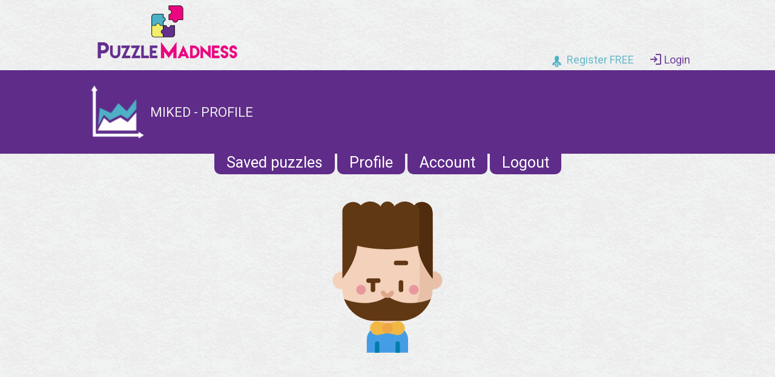

--- FILE ---
content_type: text/html; charset=UTF-8
request_url: https://puzzlemadness.co.uk/user/14107/profile
body_size: 7571
content:
<!DOCTYPE HTML>
<html>
<head>
<meta charset="utf-8">
<meta name="viewport" content="width=device-width, initial-scale=1.0">

<link rel='stylesheet' type='text/css' href="https://d3p4ev2sxj7kns.cloudfront.net/assets/css/core.26777d7ded3e9cd3d8eac9ce81594a8d.css">
<link href="https://fonts.googleapis.com/css?family=Roboto:300,400,500,700&display=swap" rel="stylesheet">

<link rel="shortcut icon" href="https://d3p4ev2sxj7kns.cloudfront.net/assets/images/favicon.png">

<meta charset='UTF-8'>
<title>miked - Profile</title>

<script async src="//pagead2.googlesyndication.com/pagead/js/adsbygoogle.js"></script>
<script>const globalAssetBase="https://d3p4ev2sxj7kns.cloudfront.net";</script>

<script defer src='https://d3p4ev2sxj7kns.cloudfront.net/assets/bundles/dist/profile.771b63dcaad429fd34468d7858404f01.js'></script>


<script>
window.addEventListener("DOMContentLoaded", function() {
	var sendFriendRequests = document.querySelectorAll('.send-friend-request');
	for (var i=0;i<sendFriendRequests.length;i++)
	{
		sendFriendRequests[i].onclick=function() {
			var friendid = this.dataset.userid;
			if (friendid) {
				var xhr = new XMLHttpRequest();
				xhr.open("POST", "/user/friendrequest", true);
				xhr.setRequestHeader("Content-Type", "application/json");
				xhr.withCredentials = true;
				xhr.onreadystatechange = function () {
					if (xhr.readyState === 4 && xhr.status === 204) {
						location.reload();
					}
				};
				xhr.send(JSON.stringify({friendid: parseInt(friendid)}));
			}
		};
	}

	var acceptFriendRequests = document.querySelectorAll('.accept-friend-request');
	for (var i=0;i<acceptFriendRequests.length;i++)
	{
		acceptFriendRequests[i].onclick=function() {
			var friendid = this.dataset.userid;
			if (friendid) {
				var xhr = new XMLHttpRequest();
				xhr.open("POST", "/user/confirmfriend", true);
				xhr.setRequestHeader("Content-Type", "application/json");
				xhr.withCredentials = true;
				xhr.onreadystatechange = function () {
					if (xhr.readyState === 4 && xhr.status === 204) {
						location.reload();
					}
				};
				xhr.send(JSON.stringify({friendid: friendid}));
			}
		};
	}
});
</script>


	<!-- Google tag (gtag.js) -->
	<script async src="https://www.googletagmanager.com/gtag/js?id=G-HKKSLJ00BM"></script>
	<script>
		window.dataLayer = window.dataLayer || [];
		function gtag(){dataLayer.push(arguments);}
		gtag('js', new Date());

		gtag('config', 'G-HKKSLJ00BM');
	</script>
	
</head>

<body >
	<div class='header'>
		<a class="logo" href='/'></a>
					<div class='user notloggedin'>
				<a href='/user/register'><div class='register'>Register FREE</div></a>
				<a href='/user/login'><div class='login'>Login</div></a>
			</div>
			</div>


<div class="page-header">
	<div class="page-header__content-container">
		<img class="page-header__image" src='https://d3p4ev2sxj7kns.cloudfront.net/assets/images/graph.png' />
		<div>
			<h1 class="page-header__title1">miked - Profile</h1>
		</div>
	</div>
</div>

<div class='sub-menu untextured'>
	<a href='/user/savedpuzzles'>Saved puzzles</a>
	<a href='/user/profile'>Profile</a>
	<a href='/user/account'>Account</a>
	<a href='/user/logout'>Logout</a>
</div>

<div class='profile'>

	<div class="profile--current-avatar">
		
	<img class='avatar' src='https://d3p4ev2sxj7kns.cloudfront.net/assets/images/avatars/627770-avatars/38.svg' data-avatar='238' loading="lazy">
	</div>
	
		
		
	<div style='margin-top:15px; margin-bottom: 25px; text-align:center;'>
		
	<div class='ad-container'>
		
    <script async src="//pagead2.googlesyndication.com/pagead/js/adsbygoogle.js"></script>
    <!-- PM Standard responsive ads -->
    <ins class="adsbygoogle"
         style="display:block"
         data-ad-client="ca-pub-3281300188943542"
         data-ad-slot="6319804459"
         data-ad-format="auto"></ins>
    <script>
        (adsbygoogle = window.adsbygoogle || []).push({});
    </script>
	</div>
	</div>
	
	<h2>Stats</h2>
	<div class='stats'>
					<div class='stat'>
				<a href='/sudoku/medium'>
					<div class='puzzle-icon'>
						<img class='puzzle-icon-image' src='https://d3p4ev2sxj7kns.cloudfront.net/assets/images/puzzleicons/sudoku.png' />
													
	<img class='star' src='https://d3p4ev2sxj7kns.cloudfront.net/assets/img/star-black48.png' loading="lazy">
											</div>
					<h4>Sudoku</h4>
				</a>
				<div class='stat-line-container'>
					<div>Completed&nbsp;puzzles.................................................................................</div><div>1372</div>
				</div>
				<div class='stat-line-container'>
					<div>Total&nbsp;score..........................................................................................................</div><div>332720</div>
				</div>
				
				<div class='tab-group'>
					<div class='tab-group__header-container'>
						<div class='tab-group__header'>All-time</div>
						<div class='tab-group__header'>Monthly</div>
											</div>
					<div class='tab-group__content-container'>
						<div class='tab-group__content'>
															
<div class='leaderboard-summary-container'>
	<div class='leaderboard-summary'>
		<div class='row header-row'>
			<div class='position'>Rank</div>
			<div class='name'>Player</div>
			<div class='score'>Total score</div>
		</div>
	
									<a href='/user/5764/profile' class='row user
									'>
					<div class='position'>1</div>
					<div class='name'>
											<div class="leaderboard--player-avatar">
							
	<img class='avatar' src='https://d3p4ev2sxj7kns.cloudfront.net/assets/images/avatars/163800-kids-avatars/5.svg' data-avatar='5' loading="lazy">
						</div>
										RG
											
	<img class='star' src='https://d3p4ev2sxj7kns.cloudfront.net/assets/img/star-black16.png' loading="lazy">
										</div>
					<div class='score'>10507380</div>
				</a>
												<a href='/user/4259/profile' class='row user
									'>
					<div class='position'>2</div>
					<div class='name'>
											<div class="leaderboard--player-avatar">
							
	<img class='avatar' src='https://d3p4ev2sxj7kns.cloudfront.net/assets/images/avatars/627770-avatars/47.svg' data-avatar='247' loading="lazy">
						</div>
										zlakad
											
	<img class='star' src='https://d3p4ev2sxj7kns.cloudfront.net/assets/img/star-black16.png' loading="lazy">
										</div>
					<div class='score'>9815265</div>
				</a>
												<a href='/user/2963/profile' class='row user
									'>
					<div class='position'>3</div>
					<div class='name'>
											<div class="leaderboard--player-avatar">
							
	<img class='avatar' src='https://d3p4ev2sxj7kns.cloudfront.net/assets/images/avatars/163800-kids-avatars/1.svg' data-avatar='1' loading="lazy">
						</div>
										Goofy1
											
	<img class='star' src='https://d3p4ev2sxj7kns.cloudfront.net/assets/img/star-black16.png' loading="lazy">
										</div>
					<div class='score'>7092325</div>
				</a>
												<a href='/user/2012/profile' class='row user
									'>
					<div class='position'>4</div>
					<div class='name'>
											<div class="leaderboard--player-avatar">
							
	<img class='avatar' src='https://d3p4ev2sxj7kns.cloudfront.net/assets/images/avatars/164837-kid-avatars/9.svg' data-avatar='109' loading="lazy">
						</div>
										djones
											
	<img class='star' src='https://d3p4ev2sxj7kns.cloudfront.net/assets/img/star-black16.png' loading="lazy">
										</div>
					<div class='score'>6962415</div>
				</a>
												<div class='row user'>
					<div class='position'>&#8942;</div>
					<div class='name'>&#8942;</div>
					<div class='score'>&#8942;</div>
				</div>
												<a href='/user/1556/profile' class='row user
									'>
					<div class='position'>199</div>
					<div class='name'>
											<div class="leaderboard--player-avatar">
							
	<img class='avatar' src='https://d3p4ev2sxj7kns.cloudfront.net/assets/images/avatars/627770-avatars/36.svg' data-avatar='236' loading="lazy">
						</div>
										ba36
											
	<img class='star' src='https://d3p4ev2sxj7kns.cloudfront.net/assets/img/star-black16.png' loading="lazy">
										</div>
					<div class='score'>334015</div>
				</a>
												<a href='/user/15041/profile' class='row user
									'>
					<div class='position'>200</div>
					<div class='name'>
											<div class="leaderboard--player-avatar">
							
	<img class='avatar' src='https://d3p4ev2sxj7kns.cloudfront.net/assets/images/avatars/163800-kids-avatars/42.svg' data-avatar='42' loading="lazy">
						</div>
										ccrider
											
	<img class='star' src='https://d3p4ev2sxj7kns.cloudfront.net/assets/img/star-black16.png' loading="lazy">
										</div>
					<div class='score'>333120</div>
				</a>
												<a href='/user/14107/profile' class='row user
											currentuser
									'>
					<div class='position'>201</div>
					<div class='name'>
											<div class="leaderboard--player-avatar">
							
	<img class='avatar' src='https://d3p4ev2sxj7kns.cloudfront.net/assets/images/avatars/627770-avatars/38.svg' data-avatar='238' loading="lazy">
						</div>
										miked
											
	<img class='star' src='https://d3p4ev2sxj7kns.cloudfront.net/assets/img/star-black16.png' loading="lazy">
										</div>
					<div class='score'>332720</div>
				</a>
												<a href='/user/6689/profile' class='row user
									'>
					<div class='position'>202</div>
					<div class='name'>
											<div class="leaderboard--player-avatar">
							
	<img class='avatar' src='https://d3p4ev2sxj7kns.cloudfront.net/assets/images/avatars/163800-kids-avatars/5.svg' data-avatar='5' loading="lazy">
						</div>
										flyfi
											
	<img class='star' src='https://d3p4ev2sxj7kns.cloudfront.net/assets/img/star-black16.png' loading="lazy">
										</div>
					<div class='score'>330020</div>
				</a>
												<a href='/user/11599/profile' class='row user
									'>
					<div class='position'>203</div>
					<div class='name'>
											<div class="leaderboard--player-avatar">
							
	<img class='avatar' src='https://d3p4ev2sxj7kns.cloudfront.net/assets/images/avatars/163800-kids-avatars/27.svg' data-avatar='27' loading="lazy">
						</div>
										Veranna
											
	<img class='star' src='https://d3p4ev2sxj7kns.cloudfront.net/assets/img/star-black16.png' loading="lazy">
										</div>
					<div class='score'>325185</div>
				</a>
						</div>
</div>

														
							<a class='fulltable' href='/alltimeboard/sudoku'><img src='https://d3p4ev2sxj7kns.cloudfront.net/assets/images/trophysmall.png'>View full table</a>
						</div>
						<div class='tab-group__content'>
															
<div class='leaderboard-summary-container'>
	<div class='leaderboard-summary'>
		<div class='row header-row'>
			<div class='position'>Rank</div>
			<div class='name'>Player</div>
			<div class='score'>Total score</div>
		</div>
	
									<a href='/user/2440/profile' class='row user
									'>
					<div class='position'>1</div>
					<div class='name'>
											<div class="leaderboard--player-avatar">
							
	<img class='avatar' src='https://d3p4ev2sxj7kns.cloudfront.net/assets/images/avatars/163800-kids-avatars/37.svg' data-avatar='37' loading="lazy">
						</div>
										Ruthie
											
	<img class='star' src='https://d3p4ev2sxj7kns.cloudfront.net/assets/img/star-black16.png' loading="lazy">
										</div>
					<div class='score'>420185</div>
				</a>
												<a href='/user/20535/profile' class='row user
									'>
					<div class='position'>2</div>
					<div class='name'>
											<div class="leaderboard--player-avatar">
							
	<img class='avatar' src='https://d3p4ev2sxj7kns.cloudfront.net/assets/images/avatars/164837-kid-avatars/10.svg' data-avatar='110' loading="lazy">
						</div>
										BigestAl
											
	<img class='star' src='https://d3p4ev2sxj7kns.cloudfront.net/assets/img/star-black16.png' loading="lazy">
										</div>
					<div class='score'>114165</div>
				</a>
												<a href='/user/22045/profile' class='row user
									'>
					<div class='position'>3</div>
					<div class='name'>
											<div class="leaderboard--player-avatar">
							
	<img class='avatar' src='https://d3p4ev2sxj7kns.cloudfront.net/assets/images/avatars/164837-kid-avatars/10.svg' data-avatar='110' loading="lazy">
						</div>
										BWG014
											
	<img class='star' src='https://d3p4ev2sxj7kns.cloudfront.net/assets/img/star-black16.png' loading="lazy">
										</div>
					<div class='score'>112600</div>
				</a>
												<a href='/user/16839/profile' class='row user
									'>
					<div class='position'>4</div>
					<div class='name'>
											<div class="leaderboard--player-avatar">
							
	<img class='avatar' src='https://d3p4ev2sxj7kns.cloudfront.net/assets/images/avatars/164837-kid-avatars/10.svg' data-avatar='110' loading="lazy">
						</div>
										Boni
											
	<img class='star' src='https://d3p4ev2sxj7kns.cloudfront.net/assets/img/star-black16.png' loading="lazy">
										</div>
					<div class='score'>107685</div>
				</a>
												<a href='/user/10446/profile' class='row user
									'>
					<div class='position'>5</div>
					<div class='name'>
											<div class="leaderboard--player-avatar">
							
	<img class='avatar' src='https://d3p4ev2sxj7kns.cloudfront.net/assets/images/avatars/164837-kid-avatars/18.svg' data-avatar='118' loading="lazy">
						</div>
										chippewa53
											
	<img class='star' src='https://d3p4ev2sxj7kns.cloudfront.net/assets/img/star-black16.png' loading="lazy">
										</div>
					<div class='score'>72020</div>
				</a>
												<a href='/user/17320/profile' class='row user
									'>
					<div class='position'>6</div>
					<div class='name'>
											<div class="leaderboard--player-avatar">
							
	<img class='avatar' src='https://d3p4ev2sxj7kns.cloudfront.net/assets/images/avatars/627770-avatars/5.svg' data-avatar='205' loading="lazy">
						</div>
										Bony Martian
											
	<img class='star' src='https://d3p4ev2sxj7kns.cloudfront.net/assets/img/star-white16.png' loading="lazy">
										</div>
					<div class='score'>69740</div>
				</a>
												<a href='/user/2760/profile' class='row user
									'>
					<div class='position'>7</div>
					<div class='name'>
											<div class="leaderboard--player-avatar">
							
	<img class='avatar' src='https://d3p4ev2sxj7kns.cloudfront.net/assets/images/avatars/163800-kids-avatars/17.svg' data-avatar='17' loading="lazy">
						</div>
										rmeden
											
	<img class='star' src='https://d3p4ev2sxj7kns.cloudfront.net/assets/img/star-black16.png' loading="lazy">
										</div>
					<div class='score'>61215</div>
				</a>
												<a href='/user/4050/profile' class='row user
									'>
					<div class='position'>8</div>
					<div class='name'>
											<div class="leaderboard--player-avatar">
							
	<img class='avatar' src='https://d3p4ev2sxj7kns.cloudfront.net/assets/images/avatars/627770-avatars/2.svg' data-avatar='202' loading="lazy">
						</div>
										afifalawad
											
	<img class='star' src='https://d3p4ev2sxj7kns.cloudfront.net/assets/img/star-black16.png' loading="lazy">
										</div>
					<div class='score'>51890</div>
				</a>
												<a href='/user/21333/profile' class='row user
									'>
					<div class='position'>9</div>
					<div class='name'>
											<div class="leaderboard--player-avatar">
							
	<img class='avatar' src='https://d3p4ev2sxj7kns.cloudfront.net/assets/images/avatars/163800-kids-avatars/26.svg' data-avatar='26' loading="lazy">
						</div>
										Hanni4224
											
	<img class='star' src='https://d3p4ev2sxj7kns.cloudfront.net/assets/img/star-black16.png' loading="lazy">
										</div>
					<div class='score'>51315</div>
				</a>
												<a href='/user/4112/profile' class='row user
									'>
					<div class='position'>10</div>
					<div class='name'>
											<div class="leaderboard--player-avatar">
							
	<img class='avatar' src='https://d3p4ev2sxj7kns.cloudfront.net/assets/images/avatars/163800-kids-avatars/36.svg' data-avatar='36' loading="lazy">
						</div>
										Aryk
											
	<img class='star' src='https://d3p4ev2sxj7kns.cloudfront.net/assets/img/star-black16.png' loading="lazy">
										</div>
					<div class='score'>51310</div>
				</a>
						</div>
</div>

														
							<a class='fulltable' href='/monthlyboard/sudoku'><img src='https://d3p4ev2sxj7kns.cloudfront.net/assets/images/trophysmall.png'>View full table</a>
						</div>
											</div>
				</div>
			</div>
					<div class='stat'>
				<a href='/jigsawsudoku/medium'>
					<div class='puzzle-icon'>
						<img class='puzzle-icon-image' src='https://d3p4ev2sxj7kns.cloudfront.net/assets/images/puzzleicons/jigsaw.png' />
													
	<img class='star' src='https://d3p4ev2sxj7kns.cloudfront.net/assets/img/star-gold48.png' loading="lazy">
											</div>
					<h4>Jigsaw Sudoku</h4>
				</a>
				<div class='stat-line-container'>
					<div>Completed&nbsp;puzzles.................................................................................</div><div>453</div>
				</div>
				<div class='stat-line-container'>
					<div>Total&nbsp;score..........................................................................................................</div><div>114890</div>
				</div>
				
				<div class='tab-group'>
					<div class='tab-group__header-container'>
						<div class='tab-group__header'>All-time</div>
						<div class='tab-group__header'>Monthly</div>
											</div>
					<div class='tab-group__content-container'>
						<div class='tab-group__content'>
															
<div class='leaderboard-summary-container'>
	<div class='leaderboard-summary'>
		<div class='row header-row'>
			<div class='position'>Rank</div>
			<div class='name'>Player</div>
			<div class='score'>Total score</div>
		</div>
	
									<a href='/user/10271/profile' class='row user
									'>
					<div class='position'>1</div>
					<div class='name'>
											<div class="leaderboard--player-avatar">
							
	<img class='avatar' src='https://d3p4ev2sxj7kns.cloudfront.net/assets/images/avatars/627770-avatars/37.svg' data-avatar='237' loading="lazy">
						</div>
										vivi
											
	<img class='star' src='https://d3p4ev2sxj7kns.cloudfront.net/assets/img/star-black16.png' loading="lazy">
										</div>
					<div class='score'>10550000</div>
				</a>
												<a href='/user/6890/profile' class='row user
									'>
					<div class='position'>2</div>
					<div class='name'>
											<div class="leaderboard--player-avatar">
							
	<img class='avatar' src='https://d3p4ev2sxj7kns.cloudfront.net/assets/images/avatars/164837-kid-avatars/35.svg' data-avatar='135' loading="lazy">
						</div>
										BlauesKlavier
											
	<img class='star' src='https://d3p4ev2sxj7kns.cloudfront.net/assets/img/star-black16.png' loading="lazy">
										</div>
					<div class='score'>8105260</div>
				</a>
												<a href='/user/5764/profile' class='row user
									'>
					<div class='position'>3</div>
					<div class='name'>
											<div class="leaderboard--player-avatar">
							
	<img class='avatar' src='https://d3p4ev2sxj7kns.cloudfront.net/assets/images/avatars/163800-kids-avatars/5.svg' data-avatar='5' loading="lazy">
						</div>
										RG
											
	<img class='star' src='https://d3p4ev2sxj7kns.cloudfront.net/assets/img/star-black16.png' loading="lazy">
										</div>
					<div class='score'>7665485</div>
				</a>
												<a href='/user/3519/profile' class='row user
									'>
					<div class='position'>4</div>
					<div class='name'>
											<div class="leaderboard--player-avatar">
							
	<img class='avatar' src='https://d3p4ev2sxj7kns.cloudfront.net/assets/images/avatars/164837-kid-avatars/4.svg' data-avatar='104' loading="lazy">
						</div>
										Bruce
											
	<img class='star' src='https://d3p4ev2sxj7kns.cloudfront.net/assets/img/star-black16.png' loading="lazy">
										</div>
					<div class='score'>7209735</div>
				</a>
												<div class='row user'>
					<div class='position'>&#8942;</div>
					<div class='name'>&#8942;</div>
					<div class='score'>&#8942;</div>
				</div>
												<a href='/user/2808/profile' class='row user
									'>
					<div class='position'>624</div>
					<div class='name'>
											<div class="leaderboard--player-avatar">
							
	<img class='avatar' src='https://d3p4ev2sxj7kns.cloudfront.net/assets/images/avatars/164837-kid-avatars/18.svg' data-avatar='118' loading="lazy">
						</div>
										kem
											
	<img class='star' src='https://d3p4ev2sxj7kns.cloudfront.net/assets/img/star-gold16.png' loading="lazy">
										</div>
					<div class='score'>115195</div>
				</a>
												<a href='/user/32477/profile' class='row user
									'>
					<div class='position'>625</div>
					<div class='name'>
											<div class="leaderboard--player-avatar">
							
	<img class='avatar' src='https://d3p4ev2sxj7kns.cloudfront.net/assets/images/avatars/163800-kids-avatars/37.svg' data-avatar='37' loading="lazy">
						</div>
										Ödi8302041
											
	<img class='star' src='https://d3p4ev2sxj7kns.cloudfront.net/assets/img/star-gold16.png' loading="lazy">
										</div>
					<div class='score'>115165</div>
				</a>
												<a href='/user/14107/profile' class='row user
											currentuser
									'>
					<div class='position'>626</div>
					<div class='name'>
											<div class="leaderboard--player-avatar">
							
	<img class='avatar' src='https://d3p4ev2sxj7kns.cloudfront.net/assets/images/avatars/627770-avatars/38.svg' data-avatar='238' loading="lazy">
						</div>
										miked
											
	<img class='star' src='https://d3p4ev2sxj7kns.cloudfront.net/assets/img/star-gold16.png' loading="lazy">
										</div>
					<div class='score'>114890</div>
				</a>
												<a href='/user/15844/profile' class='row user
									'>
					<div class='position'>627</div>
					<div class='name'>
											<div class="leaderboard--player-avatar">
							
	<img class='avatar' src='https://d3p4ev2sxj7kns.cloudfront.net/assets/images/avatars/164837-kid-avatars/49.svg' data-avatar='149' loading="lazy">
						</div>
										betsyn
											
	<img class='star' src='https://d3p4ev2sxj7kns.cloudfront.net/assets/img/star-gold16.png' loading="lazy">
										</div>
					<div class='score'>114435</div>
				</a>
												<a href='/user/20538/profile' class='row user
									'>
					<div class='position'>628</div>
					<div class='name'>
											<div class="leaderboard--player-avatar">
							
	<img class='avatar' src='https://d3p4ev2sxj7kns.cloudfront.net/assets/images/avatars/627770-avatars/33.svg' data-avatar='233' loading="lazy">
						</div>
										StormCloud
											
	<img class='star' src='https://d3p4ev2sxj7kns.cloudfront.net/assets/img/star-gold16.png' loading="lazy">
										</div>
					<div class='score'>113565</div>
				</a>
						</div>
</div>

														
							<a class='fulltable' href='/alltimeboard/jigsawsudoku'><img src='https://d3p4ev2sxj7kns.cloudfront.net/assets/images/trophysmall.png'>View full table</a>
						</div>
						<div class='tab-group__content'>
															
<div class='leaderboard-summary-container'>
	<div class='leaderboard-summary'>
		<div class='row header-row'>
			<div class='position'>Rank</div>
			<div class='name'>Player</div>
			<div class='score'>Total score</div>
		</div>
	
									<a href='/user/5764/profile' class='row user
									'>
					<div class='position'>1</div>
					<div class='name'>
											<div class="leaderboard--player-avatar">
							
	<img class='avatar' src='https://d3p4ev2sxj7kns.cloudfront.net/assets/images/avatars/163800-kids-avatars/5.svg' data-avatar='5' loading="lazy">
						</div>
										RG
											
	<img class='star' src='https://d3p4ev2sxj7kns.cloudfront.net/assets/img/star-black16.png' loading="lazy">
										</div>
					<div class='score'>238510</div>
				</a>
												<a href='/user/3519/profile' class='row user
									'>
					<div class='position'>2</div>
					<div class='name'>
											<div class="leaderboard--player-avatar">
							
	<img class='avatar' src='https://d3p4ev2sxj7kns.cloudfront.net/assets/images/avatars/164837-kid-avatars/4.svg' data-avatar='104' loading="lazy">
						</div>
										Bruce
											
	<img class='star' src='https://d3p4ev2sxj7kns.cloudfront.net/assets/img/star-black16.png' loading="lazy">
										</div>
					<div class='score'>161410</div>
				</a>
												<a href='/user/27283/profile' class='row user
									'>
					<div class='position'>3</div>
					<div class='name'>
											<div class="leaderboard--player-avatar">
							
	<img class='avatar' src='https://d3p4ev2sxj7kns.cloudfront.net/assets/images/avatars/163800-kids-avatars/14.svg' data-avatar='14' loading="lazy">
						</div>
										Kafae Vahn
											
	<img class='star' src='https://d3p4ev2sxj7kns.cloudfront.net/assets/img/star-black16.png' loading="lazy">
										</div>
					<div class='score'>143705</div>
				</a>
												<a href='/user/24185/profile' class='row user
									'>
					<div class='position'>4</div>
					<div class='name'>
											<div class="leaderboard--player-avatar">
							
	<img class='avatar' src='https://d3p4ev2sxj7kns.cloudfront.net/assets/images/avatars/627770-avatars/39.svg' data-avatar='239' loading="lazy">
						</div>
										kevinwhite11
											
	<img class='star' src='https://d3p4ev2sxj7kns.cloudfront.net/assets/img/star-black16.png' loading="lazy">
										</div>
					<div class='score'>133090</div>
				</a>
												<a href='/user/3924/profile' class='row user
									'>
					<div class='position'>5</div>
					<div class='name'>
											<div class="leaderboard--player-avatar">
							
	<img class='avatar' src='https://d3p4ev2sxj7kns.cloudfront.net/assets/images/avatars/163800-kids-avatars/37.svg' data-avatar='37' loading="lazy">
						</div>
										sheba
											
	<img class='star' src='https://d3p4ev2sxj7kns.cloudfront.net/assets/img/star-black16.png' loading="lazy">
										</div>
					<div class='score'>104105</div>
				</a>
												<a href='/user/28456/profile' class='row user
									'>
					<div class='position'>6</div>
					<div class='name'>
											<div class="leaderboard--player-avatar">
							
	<img class='avatar' src='https://d3p4ev2sxj7kns.cloudfront.net/assets/images/avatars/163800-kids-avatars/34.svg' data-avatar='34' loading="lazy">
						</div>
										Roy Simmons
											
	<img class='star' src='https://d3p4ev2sxj7kns.cloudfront.net/assets/img/star-black16.png' loading="lazy">
										</div>
					<div class='score'>95490</div>
				</a>
												<a href='/user/31804/profile' class='row user
									'>
					<div class='position'>7</div>
					<div class='name'>
											<div class="leaderboard--player-avatar">
							
	<img class='avatar' src='https://d3p4ev2sxj7kns.cloudfront.net/assets/images/avatars/164837-kid-avatars/16.svg' data-avatar='116' loading="lazy">
						</div>
										Np
											
	<img class='star' src='https://d3p4ev2sxj7kns.cloudfront.net/assets/img/star-black16.png' loading="lazy">
										</div>
					<div class='score'>89290</div>
				</a>
												<a href='/user/13877/profile' class='row user
									'>
					<div class='position'>8</div>
					<div class='name'>
											<div class="leaderboard--player-avatar">
							
	<img class='avatar' src='https://d3p4ev2sxj7kns.cloudfront.net/assets/images/avatars/163800-kids-avatars/30.svg' data-avatar='30' loading="lazy">
						</div>
										joeydabs
											
	<img class='star' src='https://d3p4ev2sxj7kns.cloudfront.net/assets/img/star-black16.png' loading="lazy">
										</div>
					<div class='score'>78325</div>
				</a>
												<a href='/user/21123/profile' class='row user
									'>
					<div class='position'>9</div>
					<div class='name'>
											<div class="leaderboard--player-avatar">
							
	<img class='avatar' src='https://d3p4ev2sxj7kns.cloudfront.net/assets/images/avatars/163800-kids-avatars/27.svg' data-avatar='27' loading="lazy">
						</div>
										Amyclaire
											
	<img class='star' src='https://d3p4ev2sxj7kns.cloudfront.net/assets/img/star-black16.png' loading="lazy">
										</div>
					<div class='score'>76795</div>
				</a>
												<a href='/user/17312/profile' class='row user
									'>
					<div class='position'>10</div>
					<div class='name'>
											<div class="leaderboard--player-avatar">
							
	<img class='avatar' src='https://d3p4ev2sxj7kns.cloudfront.net/assets/images/avatars/627770-avatars/25.svg' data-avatar='225' loading="lazy">
						</div>
										Minerva
											
	<img class='star' src='https://d3p4ev2sxj7kns.cloudfront.net/assets/img/star-black16.png' loading="lazy">
										</div>
					<div class='score'>74090</div>
				</a>
						</div>
</div>

														
							<a class='fulltable' href='/monthlyboard/jigsawsudoku'><img src='https://d3p4ev2sxj7kns.cloudfront.net/assets/images/trophysmall.png'>View full table</a>
						</div>
											</div>
				</div>
			</div>
					<div class='stat'>
				<a href='/hypersudoku/medium'>
					<div class='puzzle-icon'>
						<img class='puzzle-icon-image' src='https://d3p4ev2sxj7kns.cloudfront.net/assets/images/puzzleicons/hyper.png' />
													
	<img class='star' src='https://d3p4ev2sxj7kns.cloudfront.net/assets/img/star-gold48.png' loading="lazy">
											</div>
					<h4>Hyper Sudoku</h4>
				</a>
				<div class='stat-line-container'>
					<div>Completed&nbsp;puzzles.................................................................................</div><div>293</div>
				</div>
				<div class='stat-line-container'>
					<div>Total&nbsp;score..........................................................................................................</div><div>76465</div>
				</div>
				
				<div class='tab-group'>
					<div class='tab-group__header-container'>
						<div class='tab-group__header'>All-time</div>
						<div class='tab-group__header'>Monthly</div>
											</div>
					<div class='tab-group__content-container'>
						<div class='tab-group__content'>
															
<div class='leaderboard-summary-container'>
	<div class='leaderboard-summary'>
		<div class='row header-row'>
			<div class='position'>Rank</div>
			<div class='name'>Player</div>
			<div class='score'>Total score</div>
		</div>
	
									<a href='/user/1845/profile' class='row user
									'>
					<div class='position'>1</div>
					<div class='name'>
											<div class="leaderboard--player-avatar">
							
	<img class='avatar' src='https://d3p4ev2sxj7kns.cloudfront.net/assets/images/avatars/163800-kids-avatars/4.svg' data-avatar='4' loading="lazy">
						</div>
										lechat
											
	<img class='star' src='https://d3p4ev2sxj7kns.cloudfront.net/assets/img/star-black16.png' loading="lazy">
										</div>
					<div class='score'>6065635</div>
				</a>
												<a href='/user/7565/profile' class='row user
									'>
					<div class='position'>2</div>
					<div class='name'>
											<div class="leaderboard--player-avatar">
							
	<img class='avatar' src='https://d3p4ev2sxj7kns.cloudfront.net/assets/images/avatars/163800-kids-avatars/24.svg' data-avatar='24' loading="lazy">
						</div>
										seachele
											
	<img class='star' src='https://d3p4ev2sxj7kns.cloudfront.net/assets/img/star-black16.png' loading="lazy">
										</div>
					<div class='score'>5669940</div>
				</a>
												<a href='/user/2743/profile' class='row user
									'>
					<div class='position'>3</div>
					<div class='name'>
											<div class="leaderboard--player-avatar">
							
	<img class='avatar' src='https://d3p4ev2sxj7kns.cloudfront.net/assets/images/avatars/163800-kids-avatars/40.svg' data-avatar='40' loading="lazy">
						</div>
										bilhorn
											
	<img class='star' src='https://d3p4ev2sxj7kns.cloudfront.net/assets/img/star-black16.png' loading="lazy">
										</div>
					<div class='score'>5050315</div>
				</a>
												<a href='/user/4871/profile' class='row user
									'>
					<div class='position'>4</div>
					<div class='name'>
											<div class="leaderboard--player-avatar">
							
	<img class='avatar' src='https://d3p4ev2sxj7kns.cloudfront.net/assets/images/avatars/627770-avatars/49.svg' data-avatar='249' loading="lazy">
						</div>
										cromax
											
	<img class='star' src='https://d3p4ev2sxj7kns.cloudfront.net/assets/img/star-black16.png' loading="lazy">
										</div>
					<div class='score'>5004745</div>
				</a>
												<div class='row user'>
					<div class='position'>&#8942;</div>
					<div class='name'>&#8942;</div>
					<div class='score'>&#8942;</div>
				</div>
												<a href='/user/6982/profile' class='row user
									'>
					<div class='position'>193</div>
					<div class='name'>
											<div class="leaderboard--player-avatar">
							
	<img class='avatar' src='https://d3p4ev2sxj7kns.cloudfront.net/assets/images/avatars/163800-kids-avatars/2.svg' data-avatar='2' loading="lazy">
						</div>
										jani
											
	<img class='star' src='https://d3p4ev2sxj7kns.cloudfront.net/assets/img/star-gold16.png' loading="lazy">
										</div>
					<div class='score'>76910</div>
				</a>
												<a href='/user/21975/profile' class='row user
									'>
					<div class='position'>194</div>
					<div class='name'>
											<div class="leaderboard--player-avatar">
							
	<img class='avatar' src='https://d3p4ev2sxj7kns.cloudfront.net/assets/images/avatars/164837-kid-avatars/12.svg' data-avatar='112' loading="lazy">
						</div>
										Dude
											
	<img class='star' src='https://d3p4ev2sxj7kns.cloudfront.net/assets/img/star-gold16.png' loading="lazy">
										</div>
					<div class='score'>76710</div>
				</a>
												<a href='/user/14107/profile' class='row user
											currentuser
									'>
					<div class='position'>195</div>
					<div class='name'>
											<div class="leaderboard--player-avatar">
							
	<img class='avatar' src='https://d3p4ev2sxj7kns.cloudfront.net/assets/images/avatars/627770-avatars/38.svg' data-avatar='238' loading="lazy">
						</div>
										miked
											
	<img class='star' src='https://d3p4ev2sxj7kns.cloudfront.net/assets/img/star-gold16.png' loading="lazy">
										</div>
					<div class='score'>76465</div>
				</a>
												<a href='/user/4877/profile' class='row user
									'>
					<div class='position'>196</div>
					<div class='name'>
											<div class="leaderboard--player-avatar">
							
	<img class='avatar' src='https://d3p4ev2sxj7kns.cloudfront.net/assets/images/avatars/164837-kid-avatars/12.svg' data-avatar='112' loading="lazy">
						</div>
										SteveCurrie
											
	<img class='star' src='https://d3p4ev2sxj7kns.cloudfront.net/assets/img/star-gold16.png' loading="lazy">
										</div>
					<div class='score'>76355</div>
				</a>
												<a href='/user/3903/profile' class='row user
									'>
					<div class='position'>197</div>
					<div class='name'>
											<div class="leaderboard--player-avatar">
							
	<img class='avatar' src='https://d3p4ev2sxj7kns.cloudfront.net/assets/images/avatars/163800-kids-avatars/47.svg' data-avatar='47' loading="lazy">
						</div>
										DellaJane
											
	<img class='star' src='https://d3p4ev2sxj7kns.cloudfront.net/assets/img/star-gold16.png' loading="lazy">
										</div>
					<div class='score'>73520</div>
				</a>
						</div>
</div>

														
							<a class='fulltable' href='/alltimeboard/hypersudoku'><img src='https://d3p4ev2sxj7kns.cloudfront.net/assets/images/trophysmall.png'>View full table</a>
						</div>
						<div class='tab-group__content'>
															
<div class='leaderboard-summary-container'>
	<div class='leaderboard-summary'>
		<div class='row header-row'>
			<div class='position'>Rank</div>
			<div class='name'>Player</div>
			<div class='score'>Total score</div>
		</div>
	
									<a href='/user/13535/profile' class='row user
									'>
					<div class='position'>1</div>
					<div class='name'>
											<div class="leaderboard--player-avatar">
							
	<img class='avatar' src='https://d3p4ev2sxj7kns.cloudfront.net/assets/images/avatars/163800-kids-avatars/39.svg' data-avatar='39' loading="lazy">
						</div>
										Bec
											
	<img class='star' src='https://d3p4ev2sxj7kns.cloudfront.net/assets/img/star-black16.png' loading="lazy">
										</div>
					<div class='score'>64205</div>
				</a>
												<a href='/user/26983/profile' class='row user
									'>
					<div class='position'>2</div>
					<div class='name'>
											<div class="leaderboard--player-avatar">
							
	<img class='avatar' src='https://d3p4ev2sxj7kns.cloudfront.net/assets/images/avatars/164837-kid-avatars/46.svg' data-avatar='146' loading="lazy">
						</div>
										Tasja
											
	<img class='star' src='https://d3p4ev2sxj7kns.cloudfront.net/assets/img/star-gold16.png' loading="lazy">
										</div>
					<div class='score'>50640</div>
				</a>
												<a href='/user/33429/profile' class='row user
									'>
					<div class='position'>3</div>
					<div class='name'>
											<div class="leaderboard--player-avatar">
							
	<img class='avatar' src='https://d3p4ev2sxj7kns.cloudfront.net/assets/images/avatars/627770-avatars/37.svg' data-avatar='237' loading="lazy">
						</div>
										Vlinder
											
	<img class='star' src='https://d3p4ev2sxj7kns.cloudfront.net/assets/img/star-black16.png' loading="lazy">
										</div>
					<div class='score'>50265</div>
				</a>
												<a href='/user/2501/profile' class='row user
									'>
					<div class='position'>4</div>
					<div class='name'>
											<div class="leaderboard--player-avatar">
							
	<img class='avatar' src='https://d3p4ev2sxj7kns.cloudfront.net/assets/images/avatars/163800-kids-avatars/4.svg' data-avatar='4' loading="lazy">
						</div>
										lawsher
											
	<img class='star' src='https://d3p4ev2sxj7kns.cloudfront.net/assets/img/star-black16.png' loading="lazy">
										</div>
					<div class='score'>46575</div>
				</a>
												<a href='/user/23228/profile' class='row user
									'>
					<div class='position'>5</div>
					<div class='name'>
											<div class="leaderboard--player-avatar">
							
	<img class='avatar' src='https://d3p4ev2sxj7kns.cloudfront.net/assets/images/avatars/627770-avatars/28.svg' data-avatar='228' loading="lazy">
						</div>
										Maria Svistun
											
	<img class='star' src='https://d3p4ev2sxj7kns.cloudfront.net/assets/img/star-black16.png' loading="lazy">
										</div>
					<div class='score'>37730</div>
				</a>
												<a href='/user/23117/profile' class='row user
									'>
					<div class='position'>6</div>
					<div class='name'>
											<div class="leaderboard--player-avatar">
							
	<img class='avatar' src='https://d3p4ev2sxj7kns.cloudfront.net/assets/images/avatars/627770-avatars/25.svg' data-avatar='225' loading="lazy">
						</div>
										Jan Sudo
											
	<img class='star' src='https://d3p4ev2sxj7kns.cloudfront.net/assets/img/star-black16.png' loading="lazy">
										</div>
					<div class='score'>34985</div>
				</a>
												<a href='/user/30627/profile' class='row user
									'>
					<div class='position'>7</div>
					<div class='name'>
											<div class="leaderboard--player-avatar">
							
	<img class='avatar' src='https://d3p4ev2sxj7kns.cloudfront.net/assets/images/avatars/627770-avatars/5.svg' data-avatar='205' loading="lazy">
						</div>
										Tyke263
											
	<img class='star' src='https://d3p4ev2sxj7kns.cloudfront.net/assets/img/star-black16.png' loading="lazy">
										</div>
					<div class='score'>28050</div>
				</a>
												<a href='/user/28289/profile' class='row user
									'>
					<div class='position'>8</div>
					<div class='name'>
											<div class="leaderboard--player-avatar">
							
	<img class='avatar' src='https://d3p4ev2sxj7kns.cloudfront.net/assets/images/avatars/627770-avatars/41.svg' data-avatar='241' loading="lazy">
						</div>
										Jan29
											
	<img class='star' src='https://d3p4ev2sxj7kns.cloudfront.net/assets/img/star-black16.png' loading="lazy">
										</div>
					<div class='score'>25760</div>
				</a>
												<a href='/user/11554/profile' class='row user
									'>
					<div class='position'>9</div>
					<div class='name'>
											<div class="leaderboard--player-avatar">
							
	<img class='avatar' src='https://d3p4ev2sxj7kns.cloudfront.net/assets/images/avatars/163800-kids-avatars/17.svg' data-avatar='17' loading="lazy">
						</div>
										STEF2
											
	<img class='star' src='https://d3p4ev2sxj7kns.cloudfront.net/assets/img/star-black16.png' loading="lazy">
										</div>
					<div class='score'>24525</div>
				</a>
												<a href='/user/21333/profile' class='row user
									'>
					<div class='position'>10</div>
					<div class='name'>
											<div class="leaderboard--player-avatar">
							
	<img class='avatar' src='https://d3p4ev2sxj7kns.cloudfront.net/assets/images/avatars/163800-kids-avatars/26.svg' data-avatar='26' loading="lazy">
						</div>
										Hanni4224
											
	<img class='star' src='https://d3p4ev2sxj7kns.cloudfront.net/assets/img/star-black16.png' loading="lazy">
										</div>
					<div class='score'>23680</div>
				</a>
						</div>
</div>

														
							<a class='fulltable' href='/monthlyboard/hypersudoku'><img src='https://d3p4ev2sxj7kns.cloudfront.net/assets/images/trophysmall.png'>View full table</a>
						</div>
											</div>
				</div>
			</div>
					<div class='stat'>
				<a href='/xsudoku/medium'>
					<div class='puzzle-icon'>
						<img class='puzzle-icon-image' src='https://d3p4ev2sxj7kns.cloudfront.net/assets/images/puzzleicons/xsudoku.png' />
													
	<img class='star' src='https://d3p4ev2sxj7kns.cloudfront.net/assets/img/star-purple48.png' loading="lazy">
											</div>
					<h4>X-Sudoku</h4>
				</a>
				<div class='stat-line-container'>
					<div>Completed&nbsp;puzzles.................................................................................</div><div>192</div>
				</div>
				<div class='stat-line-container'>
					<div>Total&nbsp;score..........................................................................................................</div><div>48985</div>
				</div>
				
				<div class='tab-group'>
					<div class='tab-group__header-container'>
						<div class='tab-group__header'>All-time</div>
						<div class='tab-group__header'>Monthly</div>
											</div>
					<div class='tab-group__content-container'>
						<div class='tab-group__content'>
															
<div class='leaderboard-summary-container'>
	<div class='leaderboard-summary'>
		<div class='row header-row'>
			<div class='position'>Rank</div>
			<div class='name'>Player</div>
			<div class='score'>Total score</div>
		</div>
	
									<a href='/user/8044/profile' class='row user
									'>
					<div class='position'>1</div>
					<div class='name'>
											<div class="leaderboard--player-avatar">
							
	<img class='avatar' src='https://d3p4ev2sxj7kns.cloudfront.net/assets/images/avatars/164837-kid-avatars/14.svg' data-avatar='114' loading="lazy">
						</div>
										Gucky
											
	<img class='star' src='https://d3p4ev2sxj7kns.cloudfront.net/assets/img/star-black16.png' loading="lazy">
										</div>
					<div class='score'>10640000</div>
				</a>
												<a href='/user/1368/profile' class='row user
									'>
					<div class='position'>2</div>
					<div class='name'>
											<div class="leaderboard--player-avatar">
							
	<img class='avatar' src='https://d3p4ev2sxj7kns.cloudfront.net/assets/images/avatars/163800-kids-avatars/10.svg' data-avatar='10' loading="lazy">
						</div>
										bibiloi
											
	<img class='star' src='https://d3p4ev2sxj7kns.cloudfront.net/assets/img/star-black16.png' loading="lazy">
										</div>
					<div class='score'>7949395</div>
				</a>
												<a href='/user/4500/profile' class='row user
									'>
					<div class='position'>3</div>
					<div class='name'>
											<div class="leaderboard--player-avatar">
							
	<img class='avatar' src='https://d3p4ev2sxj7kns.cloudfront.net/assets/images/avatars/163800-kids-avatars/3.svg' data-avatar='3' loading="lazy">
						</div>
										Steve77
											
	<img class='star' src='https://d3p4ev2sxj7kns.cloudfront.net/assets/img/star-black16.png' loading="lazy">
										</div>
					<div class='score'>6353150</div>
				</a>
												<a href='/user/394/profile' class='row user
									'>
					<div class='position'>4</div>
					<div class='name'>
											<div class="leaderboard--player-avatar">
							
	<img class='avatar' src='https://d3p4ev2sxj7kns.cloudfront.net/assets/images/avatars/164837-kid-avatars/10.svg' data-avatar='110' loading="lazy">
						</div>
										edihad
											
	<img class='star' src='https://d3p4ev2sxj7kns.cloudfront.net/assets/img/star-black16.png' loading="lazy">
										</div>
					<div class='score'>4744205</div>
				</a>
												<div class='row user'>
					<div class='position'>&#8942;</div>
					<div class='name'>&#8942;</div>
					<div class='score'>&#8942;</div>
				</div>
												<a href='/user/1722/profile' class='row user
									'>
					<div class='position'>316</div>
					<div class='name'>
											<div class="leaderboard--player-avatar">
							
	<img class='avatar' src='https://d3p4ev2sxj7kns.cloudfront.net/assets/images/avatars/164837-kid-avatars/5.svg' data-avatar='105' loading="lazy">
						</div>
										zzabet
											
	<img class='star' src='https://d3p4ev2sxj7kns.cloudfront.net/assets/img/star-purple16.png' loading="lazy">
										</div>
					<div class='score'>49760</div>
				</a>
												<a href='/user/4710/profile' class='row user
									'>
					<div class='position'>317</div>
					<div class='name'>
											<div class="leaderboard--player-avatar">
							
	<img class='avatar' src='https://d3p4ev2sxj7kns.cloudfront.net/assets/images/avatars/164837-kid-avatars/30.svg' data-avatar='130' loading="lazy">
						</div>
										jaycee69
											
	<img class='star' src='https://d3p4ev2sxj7kns.cloudfront.net/assets/img/star-purple16.png' loading="lazy">
										</div>
					<div class='score'>49540</div>
				</a>
												<a href='/user/14107/profile' class='row user
											currentuser
									'>
					<div class='position'>318</div>
					<div class='name'>
											<div class="leaderboard--player-avatar">
							
	<img class='avatar' src='https://d3p4ev2sxj7kns.cloudfront.net/assets/images/avatars/627770-avatars/38.svg' data-avatar='238' loading="lazy">
						</div>
										miked
											
	<img class='star' src='https://d3p4ev2sxj7kns.cloudfront.net/assets/img/star-purple16.png' loading="lazy">
										</div>
					<div class='score'>48985</div>
				</a>
												<a href='/user/21123/profile' class='row user
									'>
					<div class='position'>319</div>
					<div class='name'>
											<div class="leaderboard--player-avatar">
							
	<img class='avatar' src='https://d3p4ev2sxj7kns.cloudfront.net/assets/images/avatars/163800-kids-avatars/27.svg' data-avatar='27' loading="lazy">
						</div>
										Amyclaire
											
	<img class='star' src='https://d3p4ev2sxj7kns.cloudfront.net/assets/img/star-purple16.png' loading="lazy">
										</div>
					<div class='score'>48140</div>
				</a>
												<a href='/user/25383/profile' class='row user
									'>
					<div class='position'>320</div>
					<div class='name'>
											<div class="leaderboard--player-avatar">
							
	<img class='avatar' src='https://d3p4ev2sxj7kns.cloudfront.net/assets/images/avatars/163800-kids-avatars/36.svg' data-avatar='36' loading="lazy">
						</div>
										sardiini
											
	<img class='star' src='https://d3p4ev2sxj7kns.cloudfront.net/assets/img/star-purple16.png' loading="lazy">
										</div>
					<div class='score'>47655</div>
				</a>
						</div>
</div>

														
							<a class='fulltable' href='/alltimeboard/xsudoku'><img src='https://d3p4ev2sxj7kns.cloudfront.net/assets/images/trophysmall.png'>View full table</a>
						</div>
						<div class='tab-group__content'>
															
<div class='leaderboard-summary-container'>
	<div class='leaderboard-summary'>
		<div class='row header-row'>
			<div class='position'>Rank</div>
			<div class='name'>Player</div>
			<div class='score'>Total score</div>
		</div>
	
									<a href='/user/19213/profile' class='row user
									'>
					<div class='position'>1</div>
					<div class='name'>
											<div class="leaderboard--player-avatar">
							
	<img class='avatar' src='https://d3p4ev2sxj7kns.cloudfront.net/assets/images/avatars/163800-kids-avatars/8.svg' data-avatar='8' loading="lazy">
						</div>
										Edwin40
											
	<img class='star' src='https://d3p4ev2sxj7kns.cloudfront.net/assets/img/star-black16.png' loading="lazy">
										</div>
					<div class='score'>101170</div>
				</a>
												<a href='/user/8044/profile' class='row user
									'>
					<div class='position'>2</div>
					<div class='name'>
											<div class="leaderboard--player-avatar">
							
	<img class='avatar' src='https://d3p4ev2sxj7kns.cloudfront.net/assets/images/avatars/164837-kid-avatars/14.svg' data-avatar='114' loading="lazy">
						</div>
										Gucky
											
	<img class='star' src='https://d3p4ev2sxj7kns.cloudfront.net/assets/img/star-black16.png' loading="lazy">
										</div>
					<div class='score'>100000</div>
				</a>
												<a href='/user/2925/profile' class='row user
									'>
					<div class='position'>3</div>
					<div class='name'>
											<div class="leaderboard--player-avatar">
							
	<img class='avatar' src='https://d3p4ev2sxj7kns.cloudfront.net/assets/images/avatars/163800-kids-avatars/17.svg' data-avatar='17' loading="lazy">
						</div>
										moxie
											
	<img class='star' src='https://d3p4ev2sxj7kns.cloudfront.net/assets/img/star-black16.png' loading="lazy">
										</div>
					<div class='score'>93605</div>
				</a>
												<a href='/user/31920/profile' class='row user
									'>
					<div class='position'>4</div>
					<div class='name'>
											<div class="leaderboard--player-avatar">
							
	<img class='avatar' src='https://d3p4ev2sxj7kns.cloudfront.net/assets/images/avatars/163800-kids-avatars/49.svg' data-avatar='49' loading="lazy">
						</div>
										rlhamilton7
											
	<img class='star' src='https://d3p4ev2sxj7kns.cloudfront.net/assets/img/star-black16.png' loading="lazy">
										</div>
					<div class='score'>56010</div>
				</a>
												<a href='/user/1368/profile' class='row user
									'>
					<div class='position'>5</div>
					<div class='name'>
											<div class="leaderboard--player-avatar">
							
	<img class='avatar' src='https://d3p4ev2sxj7kns.cloudfront.net/assets/images/avatars/163800-kids-avatars/10.svg' data-avatar='10' loading="lazy">
						</div>
										bibiloi
											
	<img class='star' src='https://d3p4ev2sxj7kns.cloudfront.net/assets/img/star-black16.png' loading="lazy">
										</div>
					<div class='score'>46610</div>
				</a>
												<a href='/user/19057/profile' class='row user
									'>
					<div class='position'>6</div>
					<div class='name'>
											<div class="leaderboard--player-avatar">
							
	<img class='avatar' src='https://d3p4ev2sxj7kns.cloudfront.net/assets/images/avatars/163800-kids-avatars/5.svg' data-avatar='5' loading="lazy">
						</div>
										Col56
											
	<img class='star' src='https://d3p4ev2sxj7kns.cloudfront.net/assets/img/star-black16.png' loading="lazy">
										</div>
					<div class='score'>42390</div>
				</a>
												<a href='/user/5812/profile' class='row user
									'>
					<div class='position'>7</div>
					<div class='name'>
											<div class="leaderboard--player-avatar">
							
	<img class='avatar' src='https://d3p4ev2sxj7kns.cloudfront.net/assets/images/avatars/627770-avatars/5.svg' data-avatar='205' loading="lazy">
						</div>
										miketromv
											
	<img class='star' src='https://d3p4ev2sxj7kns.cloudfront.net/assets/img/star-black16.png' loading="lazy">
										</div>
					<div class='score'>41000</div>
				</a>
												<a href='/user/21753/profile' class='row user
									'>
					<div class='position'>8</div>
					<div class='name'>
											<div class="leaderboard--player-avatar">
							
	<img class='avatar' src='https://d3p4ev2sxj7kns.cloudfront.net/assets/images/avatars/627770-avatars/24.svg' data-avatar='224' loading="lazy">
						</div>
										nagasadow81
											
	<img class='star' src='https://d3p4ev2sxj7kns.cloudfront.net/assets/img/star-white16.png' loading="lazy">
										</div>
					<div class='score'>39880</div>
				</a>
												<a href='/user/25877/profile' class='row user
									'>
					<div class='position'>9</div>
					<div class='name'>
											<div class="leaderboard--player-avatar">
							
	<img class='avatar' src='https://d3p4ev2sxj7kns.cloudfront.net/assets/images/avatars/164837-kid-avatars/30.svg' data-avatar='130' loading="lazy">
						</div>
										Luckypuzzler
											
	<img class='star' src='https://d3p4ev2sxj7kns.cloudfront.net/assets/img/star-black16.png' loading="lazy">
										</div>
					<div class='score'>38370</div>
				</a>
												<a href='/user/21333/profile' class='row user
									'>
					<div class='position'>10</div>
					<div class='name'>
											<div class="leaderboard--player-avatar">
							
	<img class='avatar' src='https://d3p4ev2sxj7kns.cloudfront.net/assets/images/avatars/163800-kids-avatars/26.svg' data-avatar='26' loading="lazy">
						</div>
										Hanni4224
											
	<img class='star' src='https://d3p4ev2sxj7kns.cloudfront.net/assets/img/star-black16.png' loading="lazy">
										</div>
					<div class='score'>37950</div>
				</a>
						</div>
</div>

														
							<a class='fulltable' href='/monthlyboard/xsudoku'><img src='https://d3p4ev2sxj7kns.cloudfront.net/assets/images/trophysmall.png'>View full table</a>
						</div>
											</div>
				</div>
			</div>
					<div class='stat'>
				<a href='/12by12giantsudoku/medium'>
					<div class='puzzle-icon'>
						<img class='puzzle-icon-image' src='https://d3p4ev2sxj7kns.cloudfront.net/assets/images/puzzleicons/12sudoku.png' />
													
	<img class='star' src='https://d3p4ev2sxj7kns.cloudfront.net/assets/img/star-orange48.png' loading="lazy">
											</div>
					<h4>12&times;12 Giant Sudoku</h4>
				</a>
				<div class='stat-line-container'>
					<div>Completed&nbsp;puzzles.................................................................................</div><div>96</div>
				</div>
				<div class='stat-line-container'>
					<div>Total&nbsp;score..........................................................................................................</div><div>37190</div>
				</div>
				
				<div class='tab-group'>
					<div class='tab-group__header-container'>
						<div class='tab-group__header'>All-time</div>
						<div class='tab-group__header'>Monthly</div>
											</div>
					<div class='tab-group__content-container'>
						<div class='tab-group__content'>
															
<div class='leaderboard-summary-container'>
	<div class='leaderboard-summary'>
		<div class='row header-row'>
			<div class='position'>Rank</div>
			<div class='name'>Player</div>
			<div class='score'>Total score</div>
		</div>
	
									<a href='/user/4126/profile' class='row user
									'>
					<div class='position'>1</div>
					<div class='name'>
											<div class="leaderboard--player-avatar">
							
	<img class='avatar' src='https://d3p4ev2sxj7kns.cloudfront.net/assets/images/avatars/164837-kid-avatars/12.svg' data-avatar='112' loading="lazy">
						</div>
										dkrenn49
											
	<img class='star' src='https://d3p4ev2sxj7kns.cloudfront.net/assets/img/star-black16.png' loading="lazy">
										</div>
					<div class='score'>15030000</div>
				</a>
												<a href='/user/3031/profile' class='row user
									'>
					<div class='position'>2</div>
					<div class='name'>
											<div class="leaderboard--player-avatar">
							
	<img class='avatar' src='https://d3p4ev2sxj7kns.cloudfront.net/assets/images/avatars/164837-kid-avatars/11.svg' data-avatar='111' loading="lazy">
						</div>
										Butske
											
	<img class='star' src='https://d3p4ev2sxj7kns.cloudfront.net/assets/img/star-black16.png' loading="lazy">
										</div>
					<div class='score'>10310845</div>
				</a>
												<a href='/user/12344/profile' class='row user
									'>
					<div class='position'>3</div>
					<div class='name'>
											<div class="leaderboard--player-avatar">
							
	<img class='avatar' src='https://d3p4ev2sxj7kns.cloudfront.net/assets/images/avatars/164837-kid-avatars/32.svg' data-avatar='132' loading="lazy">
						</div>
										mhender
											
	<img class='star' src='https://d3p4ev2sxj7kns.cloudfront.net/assets/img/star-black16.png' loading="lazy">
										</div>
					<div class='score'>7742015</div>
				</a>
												<a href='/user/4921/profile' class='row user
									'>
					<div class='position'>4</div>
					<div class='name'>
											<div class="leaderboard--player-avatar">
							
	<img class='avatar' src='https://d3p4ev2sxj7kns.cloudfront.net/assets/images/avatars/164837-kid-avatars/1.svg' data-avatar='101' loading="lazy">
						</div>
										Tommy 
											
	<img class='star' src='https://d3p4ev2sxj7kns.cloudfront.net/assets/img/star-black16.png' loading="lazy">
										</div>
					<div class='score'>6742950</div>
				</a>
												<div class='row user'>
					<div class='position'>&#8942;</div>
					<div class='name'>&#8942;</div>
					<div class='score'>&#8942;</div>
				</div>
												<a href='/user/17217/profile' class='row user
									'>
					<div class='position'>360</div>
					<div class='name'>
											<div class="leaderboard--player-avatar">
							
	<img class='avatar' src='https://d3p4ev2sxj7kns.cloudfront.net/assets/images/avatars/627770-avatars/41.svg' data-avatar='241' loading="lazy">
						</div>
										KayJ
											
	<img class='star' src='https://d3p4ev2sxj7kns.cloudfront.net/assets/img/star-orange16.png' loading="lazy">
										</div>
					<div class='score'>37720</div>
				</a>
												<a href='/user/13577/profile' class='row user
									'>
					<div class='position'>361</div>
					<div class='name'>
											<div class="leaderboard--player-avatar">
							
	<img class='avatar' src='https://d3p4ev2sxj7kns.cloudfront.net/assets/images/avatars/163800-kids-avatars/22.svg' data-avatar='22' loading="lazy">
						</div>
										poverted
											
	<img class='star' src='https://d3p4ev2sxj7kns.cloudfront.net/assets/img/star-orange16.png' loading="lazy">
										</div>
					<div class='score'>37210</div>
				</a>
												<a href='/user/14107/profile' class='row user
											currentuser
									'>
					<div class='position'>362</div>
					<div class='name'>
											<div class="leaderboard--player-avatar">
							
	<img class='avatar' src='https://d3p4ev2sxj7kns.cloudfront.net/assets/images/avatars/627770-avatars/38.svg' data-avatar='238' loading="lazy">
						</div>
										miked
											
	<img class='star' src='https://d3p4ev2sxj7kns.cloudfront.net/assets/img/star-orange16.png' loading="lazy">
										</div>
					<div class='score'>37190</div>
				</a>
												<a href='/user/3673/profile' class='row user
									'>
					<div class='position'>363</div>
					<div class='name'>
											<div class="leaderboard--player-avatar">
							
	<img class='avatar' src='https://d3p4ev2sxj7kns.cloudfront.net/assets/images/avatars/163800-kids-avatars/17.svg' data-avatar='17' loading="lazy">
						</div>
										pradam14
											
	<img class='star' src='https://d3p4ev2sxj7kns.cloudfront.net/assets/img/star-orange16.png' loading="lazy">
										</div>
					<div class='score'>36915</div>
				</a>
												<a href='/user/6018/profile' class='row user
									'>
					<div class='position'>364</div>
					<div class='name'>
											<div class="leaderboard--player-avatar">
							
	<img class='avatar' src='https://d3p4ev2sxj7kns.cloudfront.net/assets/images/avatars/164837-kid-avatars/18.svg' data-avatar='118' loading="lazy">
						</div>
										GeoffW
											
	<img class='star' src='https://d3p4ev2sxj7kns.cloudfront.net/assets/img/star-orange16.png' loading="lazy">
										</div>
					<div class='score'>35665</div>
				</a>
						</div>
</div>

														
							<a class='fulltable' href='/alltimeboard/12by12giantsudoku'><img src='https://d3p4ev2sxj7kns.cloudfront.net/assets/images/trophysmall.png'>View full table</a>
						</div>
						<div class='tab-group__content'>
															
<div class='leaderboard-summary-container'>
	<div class='leaderboard-summary'>
		<div class='row header-row'>
			<div class='position'>Rank</div>
			<div class='name'>Player</div>
			<div class='score'>Total score</div>
		</div>
	
									<a href='/user/4921/profile' class='row user
									'>
					<div class='position'>1</div>
					<div class='name'>
											<div class="leaderboard--player-avatar">
							
	<img class='avatar' src='https://d3p4ev2sxj7kns.cloudfront.net/assets/images/avatars/164837-kid-avatars/1.svg' data-avatar='101' loading="lazy">
						</div>
										Tommy 
											
	<img class='star' src='https://d3p4ev2sxj7kns.cloudfront.net/assets/img/star-black16.png' loading="lazy">
										</div>
					<div class='score'>98520</div>
				</a>
												<a href='/user/12344/profile' class='row user
									'>
					<div class='position'>2</div>
					<div class='name'>
											<div class="leaderboard--player-avatar">
							
	<img class='avatar' src='https://d3p4ev2sxj7kns.cloudfront.net/assets/images/avatars/164837-kid-avatars/32.svg' data-avatar='132' loading="lazy">
						</div>
										mhender
											
	<img class='star' src='https://d3p4ev2sxj7kns.cloudfront.net/assets/img/star-black16.png' loading="lazy">
										</div>
					<div class='score'>68170</div>
				</a>
												<a href='/user/4126/profile' class='row user
									'>
					<div class='position'>3</div>
					<div class='name'>
											<div class="leaderboard--player-avatar">
							
	<img class='avatar' src='https://d3p4ev2sxj7kns.cloudfront.net/assets/images/avatars/164837-kid-avatars/12.svg' data-avatar='112' loading="lazy">
						</div>
										dkrenn49
											
	<img class='star' src='https://d3p4ev2sxj7kns.cloudfront.net/assets/img/star-black16.png' loading="lazy">
										</div>
					<div class='score'>66000</div>
				</a>
												<a href='/user/1466/profile' class='row user
									'>
					<div class='position'>4</div>
					<div class='name'>
											<div class="leaderboard--player-avatar">
							
	<img class='avatar' src='https://d3p4ev2sxj7kns.cloudfront.net/assets/images/avatars/163800-kids-avatars/40.svg' data-avatar='40' loading="lazy">
						</div>
										ddavidsvar
											
	<img class='star' src='https://d3p4ev2sxj7kns.cloudfront.net/assets/img/star-black16.png' loading="lazy">
										</div>
					<div class='score'>64690</div>
				</a>
												<a href='/user/25957/profile' class='row user
									'>
					<div class='position'>5</div>
					<div class='name'>
											<div class="leaderboard--player-avatar">
							
	<img class='avatar' src='https://d3p4ev2sxj7kns.cloudfront.net/assets/images/avatars/163800-kids-avatars/46.svg' data-avatar='46' loading="lazy">
						</div>
										HSQUARED7
											
	<img class='star' src='https://d3p4ev2sxj7kns.cloudfront.net/assets/img/star-black16.png' loading="lazy">
										</div>
					<div class='score'>44635</div>
				</a>
												<a href='/user/13824/profile' class='row user
									'>
					<div class='position'>6</div>
					<div class='name'>
											<div class="leaderboard--player-avatar">
							
	<img class='avatar' src='https://d3p4ev2sxj7kns.cloudfront.net/assets/images/avatars/627770-avatars/37.svg' data-avatar='237' loading="lazy">
						</div>
										IvvieN
											
	<img class='star' src='https://d3p4ev2sxj7kns.cloudfront.net/assets/img/star-white16.png' loading="lazy">
										</div>
					<div class='score'>41190</div>
				</a>
												<a href='/user/8526/profile' class='row user
									'>
					<div class='position'>7</div>
					<div class='name'>
											<div class="leaderboard--player-avatar">
							
	<img class='avatar' src='https://d3p4ev2sxj7kns.cloudfront.net/assets/images/avatars/163800-kids-avatars/33.svg' data-avatar='33' loading="lazy">
						</div>
										Dada
											
	<img class='star' src='https://d3p4ev2sxj7kns.cloudfront.net/assets/img/star-black16.png' loading="lazy">
										</div>
					<div class='score'>41100</div>
				</a>
												<a href='/user/5752/profile' class='row user
									'>
					<div class='position'>8</div>
					<div class='name'>
											<div class="leaderboard--player-avatar">
							
	<img class='avatar' src='https://d3p4ev2sxj7kns.cloudfront.net/assets/images/avatars/164837-kid-avatars/38.svg' data-avatar='138' loading="lazy">
						</div>
										Ab
											
	<img class='star' src='https://d3p4ev2sxj7kns.cloudfront.net/assets/img/star-black16.png' loading="lazy">
										</div>
					<div class='score'>40190</div>
				</a>
												<a href='/user/25503/profile' class='row user
									'>
					<div class='position'>9</div>
					<div class='name'>
											<div class="leaderboard--player-avatar">
							
	<img class='avatar' src='https://d3p4ev2sxj7kns.cloudfront.net/assets/images/avatars/627770-avatars/50.svg' data-avatar='250' loading="lazy">
						</div>
										kaja lončar
											
	<img class='star' src='https://d3p4ev2sxj7kns.cloudfront.net/assets/img/star-black16.png' loading="lazy">
										</div>
					<div class='score'>37200</div>
				</a>
												<a href='/user/21333/profile' class='row user
									'>
					<div class='position'>10</div>
					<div class='name'>
											<div class="leaderboard--player-avatar">
							
	<img class='avatar' src='https://d3p4ev2sxj7kns.cloudfront.net/assets/images/avatars/163800-kids-avatars/26.svg' data-avatar='26' loading="lazy">
						</div>
										Hanni4224
											
	<img class='star' src='https://d3p4ev2sxj7kns.cloudfront.net/assets/img/star-black16.png' loading="lazy">
										</div>
					<div class='score'>31065</div>
				</a>
						</div>
</div>

														
							<a class='fulltable' href='/monthlyboard/12by12giantsudoku'><img src='https://d3p4ev2sxj7kns.cloudfront.net/assets/images/trophysmall.png'>View full table</a>
						</div>
											</div>
				</div>
			</div>
					<div class='stat'>
				<a href='/kidssudoku/mixed'>
					<div class='puzzle-icon'>
						<img class='puzzle-icon-image' src='https://d3p4ev2sxj7kns.cloudfront.net/assets/images/puzzleicons/kids.png' />
													
											</div>
					<h4>Kids Sudoku</h4>
				</a>
				<div class='stat-line-container'>
					<div>Completed&nbsp;puzzles.................................................................................</div><div>2</div>
				</div>
				<div class='stat-line-container'>
					<div>Total&nbsp;score..........................................................................................................</div><div>195</div>
				</div>
				
				<div class='tab-group'>
					<div class='tab-group__header-container'>
						<div class='tab-group__header'>All-time</div>
						<div class='tab-group__header'>Monthly</div>
											</div>
					<div class='tab-group__content-container'>
						<div class='tab-group__content'>
															
<div class='leaderboard-summary-container'>
	<div class='leaderboard-summary'>
		<div class='row header-row'>
			<div class='position'>Rank</div>
			<div class='name'>Player</div>
			<div class='score'>Total score</div>
		</div>
	
									<a href='/user/13840/profile' class='row user
									'>
					<div class='position'>1</div>
					<div class='name'>
											<div class="leaderboard--player-avatar">
							
	<img class='avatar' src='https://d3p4ev2sxj7kns.cloudfront.net/assets/images/avatars/163800-kids-avatars/38.svg' data-avatar='38' loading="lazy">
						</div>
										Yallow
											
	<img class='star' src='https://d3p4ev2sxj7kns.cloudfront.net/assets/img/star-black16.png' loading="lazy">
										</div>
					<div class='score'>724135</div>
				</a>
												<a href='/user/18373/profile' class='row user
									'>
					<div class='position'>2</div>
					<div class='name'>
											<div class="leaderboard--player-avatar">
							
	<img class='avatar' src='https://d3p4ev2sxj7kns.cloudfront.net/assets/images/avatars/163800-kids-avatars/2.svg' data-avatar='2' loading="lazy">
						</div>
										Bimatalajati
											
	<img class='star' src='https://d3p4ev2sxj7kns.cloudfront.net/assets/img/star-black16.png' loading="lazy">
										</div>
					<div class='score'>724135</div>
				</a>
												<a href='/user/9529/profile' class='row user
									'>
					<div class='position'>3</div>
					<div class='name'>
											<div class="leaderboard--player-avatar">
							
	<img class='avatar' src='https://d3p4ev2sxj7kns.cloudfront.net/assets/images/avatars/627770-avatars/24.svg' data-avatar='224' loading="lazy">
						</div>
										jtf016
											
	<img class='star' src='https://d3p4ev2sxj7kns.cloudfront.net/assets/img/star-black16.png' loading="lazy">
										</div>
					<div class='score'>724135</div>
				</a>
												<a href='/user/5565/profile' class='row user
									'>
					<div class='position'>4</div>
					<div class='name'>
											<div class="leaderboard--player-avatar">
							
	<img class='avatar' src='https://d3p4ev2sxj7kns.cloudfront.net/assets/images/avatars/163800-kids-avatars/7.svg' data-avatar='7' loading="lazy">
						</div>
										Ernst
											
	<img class='star' src='https://d3p4ev2sxj7kns.cloudfront.net/assets/img/star-black16.png' loading="lazy">
										</div>
					<div class='score'>724135</div>
				</a>
												<div class='row user'>
					<div class='position'>&#8942;</div>
					<div class='name'>&#8942;</div>
					<div class='score'>&#8942;</div>
				</div>
												<a href='/user/17087/profile' class='row user
									'>
					<div class='position'>933</div>
					<div class='name'>
											<div class="leaderboard--player-avatar">
							
	<img class='avatar' src='https://d3p4ev2sxj7kns.cloudfront.net/assets/images/avatars/163800-kids-avatars/2.svg' data-avatar='2' loading="lazy">
						</div>
										Mclollol
										</div>
					<div class='score'>215</div>
				</a>
												<a href='/user/20304/profile' class='row user
									'>
					<div class='position'>934</div>
					<div class='name'>
											<div class="leaderboard--player-avatar">
							
	<img class='avatar' src='https://d3p4ev2sxj7kns.cloudfront.net/assets/images/avatars/627770-avatars/27.svg' data-avatar='227' loading="lazy">
						</div>
										Jitendra
										</div>
					<div class='score'>200</div>
				</a>
												<a href='/user/14107/profile' class='row user
											currentuser
									'>
					<div class='position'>935</div>
					<div class='name'>
											<div class="leaderboard--player-avatar">
							
	<img class='avatar' src='https://d3p4ev2sxj7kns.cloudfront.net/assets/images/avatars/627770-avatars/38.svg' data-avatar='238' loading="lazy">
						</div>
										miked
										</div>
					<div class='score'>195</div>
				</a>
												<a href='/user/13554/profile' class='row user
									'>
					<div class='position'>936</div>
					<div class='name'>
											<div class="leaderboard--player-avatar">
							
	<img class='avatar' src='https://d3p4ev2sxj7kns.cloudfront.net/assets/images/avatars/164837-kid-avatars/31.svg' data-avatar='131' loading="lazy">
						</div>
										ame1ie_shadow
										</div>
					<div class='score'>195</div>
				</a>
												<a href='/user/13206/profile' class='row user
									'>
					<div class='position'>937</div>
					<div class='name'>
											<div class="leaderboard--player-avatar">
							
	<img class='avatar' src='https://d3p4ev2sxj7kns.cloudfront.net/assets/images/avatars/163800-kids-avatars/1.svg' data-avatar='1' loading="lazy">
						</div>
										vpranav99
										</div>
					<div class='score'>195</div>
				</a>
						</div>
</div>

														
							<a class='fulltable' href='/alltimeboard/kidssudoku'><img src='https://d3p4ev2sxj7kns.cloudfront.net/assets/images/trophysmall.png'>View full table</a>
						</div>
						<div class='tab-group__content'>
															
<div class='leaderboard-summary-container'>
	<div class='leaderboard-summary'>
		<div class='row header-row'>
			<div class='position'>Rank</div>
			<div class='name'>Player</div>
			<div class='score'>Total score</div>
		</div>
	
									<a href='/user/35181/profile' class='row user
									'>
					<div class='position'>1</div>
					<div class='name'>
											<div class="leaderboard--player-avatar">
							
	<img class='avatar' src='https://d3p4ev2sxj7kns.cloudfront.net/assets/images/avatars/163800-kids-avatars/7.svg' data-avatar='7' loading="lazy">
						</div>
										beylerbeyi
											
	<img class='star' src='https://d3p4ev2sxj7kns.cloudfront.net/assets/img/star-black16.png' loading="lazy">
										</div>
					<div class='score'>19805</div>
				</a>
												<a href='/user/34168/profile' class='row user
									'>
					<div class='position'>2</div>
					<div class='name'>
											<div class="leaderboard--player-avatar">
							
	<img class='avatar' src='https://d3p4ev2sxj7kns.cloudfront.net/assets/images/avatars/163800-kids-avatars/2.svg' data-avatar='2' loading="lazy">
						</div>
										beadist
											
	<img class='star' src='https://d3p4ev2sxj7kns.cloudfront.net/assets/img/star-black16.png' loading="lazy">
										</div>
					<div class='score'>16990</div>
				</a>
												<a href='/user/4050/profile' class='row user
									'>
					<div class='position'>3</div>
					<div class='name'>
											<div class="leaderboard--player-avatar">
							
	<img class='avatar' src='https://d3p4ev2sxj7kns.cloudfront.net/assets/images/avatars/627770-avatars/2.svg' data-avatar='202' loading="lazy">
						</div>
										afifalawad
											
	<img class='star' src='https://d3p4ev2sxj7kns.cloudfront.net/assets/img/star-black16.png' loading="lazy">
										</div>
					<div class='score'>6260</div>
				</a>
												<a href='/user/20205/profile' class='row user
									'>
					<div class='position'>4</div>
					<div class='name'>
											<div class="leaderboard--player-avatar">
							
	<img class='avatar' src='https://d3p4ev2sxj7kns.cloudfront.net/assets/images/avatars/627770-avatars/1.svg' data-avatar='201' loading="lazy">
						</div>
										Chaubunagungamaugg
											
	<img class='star' src='https://d3p4ev2sxj7kns.cloudfront.net/assets/img/star-gold16.png' loading="lazy">
										</div>
					<div class='score'>3890</div>
				</a>
												<a href='/user/20379/profile' class='row user
									'>
					<div class='position'>5</div>
					<div class='name'>
											<div class="leaderboard--player-avatar">
							
	<img class='avatar' src='https://d3p4ev2sxj7kns.cloudfront.net/assets/images/avatars/163800-kids-avatars/2.svg' data-avatar='2' loading="lazy">
						</div>
										victini11
											
	<img class='star' src='https://d3p4ev2sxj7kns.cloudfront.net/assets/img/star-green16.png' loading="lazy">
										</div>
					<div class='score'>3300</div>
				</a>
												<a href='/user/36231/profile' class='row user
									'>
					<div class='position'>6</div>
					<div class='name'>
											<div class="leaderboard--player-avatar">
							
	<img class='avatar' src='https://d3p4ev2sxj7kns.cloudfront.net/assets/images/avatars/627770-avatars/36.svg' data-avatar='236' loading="lazy">
						</div>
										ronnie.bonnie
											
	<img class='star' src='https://d3p4ev2sxj7kns.cloudfront.net/assets/img/star-green16.png' loading="lazy">
										</div>
					<div class='score'>3075</div>
				</a>
												<a href='/user/21455/profile' class='row user
									'>
					<div class='position'>7</div>
					<div class='name'>
											<div class="leaderboard--player-avatar">
							
	<img class='avatar' src='https://d3p4ev2sxj7kns.cloudfront.net/assets/images/avatars/163800-kids-avatars/47.svg' data-avatar='47' loading="lazy">
						</div>
										VanessaThaisa
											
	<img class='star' src='https://d3p4ev2sxj7kns.cloudfront.net/assets/img/star-white16.png' loading="lazy">
										</div>
					<div class='score'>2775</div>
				</a>
												<a href='/user/5784/profile' class='row user
									'>
					<div class='position'>8</div>
					<div class='name'>
											<div class="leaderboard--player-avatar">
							
	<img class='avatar' src='https://d3p4ev2sxj7kns.cloudfront.net/assets/images/avatars/164837-kid-avatars/4.svg' data-avatar='104' loading="lazy">
						</div>
										Lukeswery
											
	<img class='star' src='https://d3p4ev2sxj7kns.cloudfront.net/assets/img/star-black16.png' loading="lazy">
										</div>
					<div class='score'>2115</div>
				</a>
												<a href='/user/13840/profile' class='row user
									'>
					<div class='position'>9</div>
					<div class='name'>
											<div class="leaderboard--player-avatar">
							
	<img class='avatar' src='https://d3p4ev2sxj7kns.cloudfront.net/assets/images/avatars/163800-kids-avatars/38.svg' data-avatar='38' loading="lazy">
						</div>
										Yallow
											
	<img class='star' src='https://d3p4ev2sxj7kns.cloudfront.net/assets/img/star-black16.png' loading="lazy">
										</div>
					<div class='score'>2045</div>
				</a>
												<a href='/user/11819/profile' class='row user
									'>
					<div class='position'>10</div>
					<div class='name'>
											<div class="leaderboard--player-avatar">
							
	<img class='avatar' src='https://d3p4ev2sxj7kns.cloudfront.net/assets/images/avatars/163800-kids-avatars/37.svg' data-avatar='37' loading="lazy">
						</div>
										Bonnie B
											
	<img class='star' src='https://d3p4ev2sxj7kns.cloudfront.net/assets/img/star-gold16.png' loading="lazy">
										</div>
					<div class='score'>2045</div>
				</a>
						</div>
</div>

														
							<a class='fulltable' href='/monthlyboard/kidssudoku'><img src='https://d3p4ev2sxj7kns.cloudfront.net/assets/images/trophysmall.png'>View full table</a>
						</div>
											</div>
				</div>
			</div>
			</div>
	
	<div style='margin-top:15px; margin-bottom: 25px; text-align:center;'>
		
	<div class='ad-container'>
		
    <script async src="//pagead2.googlesyndication.com/pagead/js/adsbygoogle.js"></script>
    <!-- PM Standard responsive ads -->
    <ins class="adsbygoogle"
         style="display:block"
         data-ad-client="ca-pub-3281300188943542"
         data-ad-slot="6319804459"
         data-ad-format="auto"></ins>
    <script>
        (adsbygoogle = window.adsbygoogle || []).push({});
    </script>
	</div>
	</div>
	
	</div>


	<div class='footer'>
		<div class='contents'>
			<div class='right js-switch-theme'>
				Avatars designed by Freepik from Flaticon
			</div>
			<div class='left'>
				&copy;&nbsp;www.PuzzleMadness.co.uk<br />
				<a href='http://www.sudokucentral.co.uk'>Sudoku Central</a> |
				<a href='http://www.worksheetmath.com'>Worksheet Math</a><br />
				<a href='/contact'>Contact us</a> |
				<a href='/privacypolicy'>Privacy&nbsp;Policy</a> |
				<a href='/androidprivacypolicy'>Google Play Privacy&nbsp;Policy</a> |
				<a href='/faq'>FAQ</a> |
				<a href='/articles/'>Articles</a> |
				<a href='/puzzlesupplier'>Puzzle Supplier</a> |
				<a href='/aboutus'>About Us</a>
			</div>
		</div>
	</div>
</body>
</html>

--- FILE ---
content_type: text/html; charset=utf-8
request_url: https://www.google.com/recaptcha/api2/aframe
body_size: 267
content:
<!DOCTYPE HTML><html><head><meta http-equiv="content-type" content="text/html; charset=UTF-8"></head><body><script nonce="bJqLNtCO5x6QHftoqJ8u4Q">/** Anti-fraud and anti-abuse applications only. See google.com/recaptcha */ try{var clients={'sodar':'https://pagead2.googlesyndication.com/pagead/sodar?'};window.addEventListener("message",function(a){try{if(a.source===window.parent){var b=JSON.parse(a.data);var c=clients[b['id']];if(c){var d=document.createElement('img');d.src=c+b['params']+'&rc='+(localStorage.getItem("rc::a")?sessionStorage.getItem("rc::b"):"");window.document.body.appendChild(d);sessionStorage.setItem("rc::e",parseInt(sessionStorage.getItem("rc::e")||0)+1);localStorage.setItem("rc::h",'1769011227056');}}}catch(b){}});window.parent.postMessage("_grecaptcha_ready", "*");}catch(b){}</script></body></html>

--- FILE ---
content_type: image/svg+xml
request_url: https://d3p4ev2sxj7kns.cloudfront.net/assets/images/avatars/627770-avatars/38.svg
body_size: 1851
content:
<svg xmlns="http://www.w3.org/2000/svg" xml:space="preserve" viewBox="0 0 512 512"><path d="M325.615 511.559v-43.941c0-14.672-7.199-28.713-19.097-37.295a45.9 45.9 0 0 0-20.396-8.211c-9.52-1.34-9.647-1.051-9.647-11.02v-20.904h-41.412v20.904c0 9.969-.127 9.68-9.647 11.02a45.9 45.9 0 0 0-20.396 8.211c-11.898 8.582-19.097 22.623-19.097 37.295v43.941z" style="fill:#f3d1bb"/><path d="M103.316 131.379V236.88h-2.785c-16.538 0-29.945 13.418-29.945 29.97s13.407 29.97 29.945 29.97h2.824c1.541 59.57 50.274 107.386 110.167 107.386h84.921c60.865 0 110.205-49.381 110.205-110.295V131.379z" style="fill:#f3d1bb"/><path d="M411.429 236.782h-2.779V118.343h-43.629v175.498c0 60.957-49.401 110.358-110.358 110.358h43.629c59.969 0 108.774-47.834 110.319-107.443h2.817c8.702 0 16.538-3.707 22.016-9.627a29.88 29.88 0 0 0 7.971-20.36c.002-16.561-13.424-29.987-29.986-29.987" style="fill:#e8c0a8"/><path d="M402.605 329.904c-14.927 43.241-56.005 74.298-104.317 74.298h-85.04c-48.312 0-89.39-31.057-104.317-74.298l.077.033c3.844 1.645 7.767 3.086 11.74 4.388a192 192 0 0 0 30.675 7.312c14.008 2.149 28.293 2.733 42.403 1.281 16.316-1.679 32.333-6.163 46.923-13.706a124 124 0 0 0 7.677-4.323c1.871-1.144 3.485-2.721 5.488-3.65 2.343-1.087 3.13-.278 5.148 1.065a124 124 0 0 0 11.584 6.833 125.7 125.7 0 0 0 23.563 9.316c14.779 4.193 30.229 5.722 45.558 5.144 12.63-.477 25.204-2.355 37.469-5.389 7.522-1.861 14.973-4.13 22.183-6.98 1.045-.413 2.078-.849 3.11-1.292z" style="fill:#603813"/><path d="M325.611 467.62v43.94H185.925v-43.94c0-14.676 7.193-28.715 19.09-37.294a45.8 45.8 0 0 1 12.598-6.395 46 46 0 0 1 7.805-1.82c3.882-.548 6.202-.814 7.588-1.627l1.78.395 4.487 2.537a33.36 33.36 0 0 0 32.718.113l4.76-2.65 1.78-.395c1.385.814 3.705 1.079 7.588 1.627 2.65.379 5.268.991 7.805 1.82a46 46 0 0 1 12.598 6.395c11.896 8.578 19.089 22.618 19.089 37.294" style="fill:#459de5"/><path d="M228.395 480.43V512h-15v-31.57c0-4.14 3.36-7.5 7.5-7.5s7.5 3.36 7.5 7.5M298.135 480.43V512h-15v-31.57c0-4.14 3.36-7.5 7.5-7.5s7.5 3.36 7.5 7.5" style="fill:#007eaa"/><circle cx="166.491" cy="298.49" r="16.442" style="fill:#e8979f"/><circle cx="345.051" cy="298.49" r="16.442" style="fill:#e8979f"/><path d="M404.626 21.047c-1.537-3.199-3.639-6.23-6.507-9.048-5.53-5.435-16.534-10.259-24.289-10.521-10.945-.37-20.839 4.136-27.689 11.504C338.091 4.963 326.986 0 314.716 0a44.33 44.33 0 0 0-23.71 6.839 23.44 23.44 0 0 0-11.696 9.591C275.882 6.86 266.748 0 255.986 0s-19.896 6.86-23.324 16.429a23.44 23.44 0 0 0-11.696-9.591A44.34 44.34 0 0 0 197.256 0c-12.27 0-23.375 4.963-31.426 12.982-6.587-7.086-15.991-11.525-26.436-11.525-15.855 0-36.063 13.359-36.069 30.647v228.882s46.037-55.13 49.813-107.864a3.083 3.083 0 0 1 3.851-2.771c10.901 2.84 45.588 10.751 95.831 11.378v.041c1.068 0 2.111-.012 3.166-.019 1.055.007 2.098.019 3.166.019v-.041c50.243-.626 84.929-8.537 95.831-11.378a3.083 3.083 0 0 1 3.851 2.771c3.776 52.734 49.813 107.864 49.813 107.857V56.243c0-12.501 1-24.746-4.021-35.196" style="fill:#603813"/><path d="M408.647 56.249v204.733s-30.871-36.969-44.124-79.314V56.249c0-12.512 1.007-24.751-4.016-35.198-2.101-4.371-5.264-8.436-9.98-12.053a35.83 35.83 0 0 1 22.051-7.54c7.66 0 15.2 2.47 21.362 7.005 5.121 3.759 8.481 7.999 10.692 12.589 5.011 10.446 4.015 22.685 4.015 35.197" style="fill:#512c0e"/><path d="M256.335 434.434c-14.828 0-25.172-6.689-25.818-7.118a7.725 7.725 0 0 1 8.497-12.903c.767.489 16.69 10.366 35.645-.615a7.724 7.724 0 0 1 10.556 2.812 7.724 7.724 0 0 1-2.811 10.556c-9.414 5.455-18.35 7.268-26.069 7.268"/><path d="M262.115 411.031v35.42l24.552 4.949c14.313 2.885 27.683-8.058 27.683-22.659s-13.37-25.544-27.683-22.659zM249.421 411.031v35.42l-24.552 4.949c-14.313 2.885-27.683-8.058-27.683-22.659s13.37-25.544 27.683-22.659z" style="fill:#f2b844"/><circle cx="255.771" cy="428.74" r="18.41" style="fill:#efa645"/><path d="M318.19 215.722h-32.892a7.725 7.725 0 1 1 0-15.45h32.892a7.725 7.725 0 1 1 0 15.45M301.744 306.614a7.725 7.725 0 0 1-7.725-7.725v-24.716a7.725 7.725 0 1 1 15.45 0v24.716a7.726 7.726 0 0 1-7.725 7.725M206.861 306.614a7.726 7.726 0 0 1-7.725-7.725v-24.716a7.726 7.726 0 0 1 15.45 0v24.716a7.726 7.726 0 0 1-7.725 7.725" style="fill:#603813"/><path d="M224.771 275.351h-32.893a7.726 7.726 0 0 1 0-15.45h32.893a7.726 7.726 0 0 1 0 15.45" style="fill:#603813"/><path d="M255.765 326.173a23.53 23.53 0 0 1-21.714-14.393 7.5 7.5 0 0 1 13.815-5.843 8.56 8.56 0 0 0 7.898 5.236 8.62 8.62 0 0 0 7.74-4.883 7.5 7.5 0 0 1 13.533 6.468c-3.894 8.149-12.244 13.415-21.272 13.415" style="fill:#dda68c"/></svg>

--- FILE ---
content_type: image/svg+xml
request_url: https://d3p4ev2sxj7kns.cloudfront.net/assets/images/avatars/164837-kid-avatars/35.svg
body_size: 626
content:
<svg xmlns="http://www.w3.org/2000/svg" xml:space="preserve" viewBox="0 0 380 380"><path d="M205 80c0-33.138 26.863-60 60-60 .831 0 1.655.029 2.478.063C257.391 7.813 242.108 0 225 0c-30.376 0-55 24.624-55 55v45h35z"/><circle cx="190" cy="48" r="30" style="fill:#ffb9a7"/><path d="M230 47.503C217.602 42.661 204.112 40 190 40 129.249 40 80 89.249 80 150v42h110v-11h40v9h70v-40c0-46.639-29.027-86.495-70-102.497" style="fill:#50412e"/><path d="M190 40C129.249 40 80 89.249 80 150v42h110v-11h40V47.503C217.602 42.661 204.112 40 190 40"/><path d="M230 47.503V190h70v-40c0-46.639-29.027-86.495-70-102.497" style="fill:#50412e"/><path d="M211 280h-42c-38.107 0-69 30.893-69 69v31h180v-31c0-38.107-30.893-69-69-69" style="fill:#ff5023"/><path d="M190 280h-21c-38.107 0-69 30.893-69 69v31h90z" style="fill:#d80027"/><path d="M220 280c0 16.568-13.432 30-30 30s-30-13.432-30-30v-30c0-16.568 13.432-30 30-30s30 13.432 30 30z" style="fill:#ffeacf"/><ellipse cx="190" cy="175" rx="100" ry="105" style="fill:#ffeacf"/><path d="M190 245.858c-17.42 0-33.581-9.436-42.176-24.627a2.5 2.5 0 0 1 4.352-2.463c7.71 13.626 22.203 22.09 37.824 22.09 15.622 0 30.115-8.464 37.824-22.09a2.5 2.5 0 0 1 4.352 2.463c-8.595 15.191-24.756 24.627-42.176 24.627" style="fill:#e8667d"/><ellipse cx="155" cy="200" rx="15" ry="10" style="fill:#ffb9a7"/><circle cx="155" cy="177.5" r="7.5" style="fill:#50412e"/><ellipse cx="225" cy="200" rx="15" ry="10" style="fill:#ffb9a7"/><circle cx="225" cy="177.5" r="7.5" style="fill:#50412e"/><path d="M190 268a172 172 0 0 1-63.96-12.295C143.376 270.872 165.67 280 190 280s46.624-9.128 63.959-24.295A172 172 0 0 1 190 268" style="fill:#ffd6a0"/><circle cx="90" cy="190" r="20" style="fill:#ffeacf"/><circle cx="290" cy="190" r="20" style="fill:#ffeacf"/><path d="M290 170s-60-20-60-80l-10-30s50.54 35.811 60 50c20 30 10 60 10 60" style="fill:#50412e"/><path d="M90 170s120-10 140-80V50h-71.5L101 91.5l-16 41z"/></svg>

--- FILE ---
content_type: image/svg+xml
request_url: https://d3p4ev2sxj7kns.cloudfront.net/assets/images/avatars/164837-kid-avatars/18.svg
body_size: 582
content:
<svg xmlns="http://www.w3.org/2000/svg" xml:space="preserve" viewBox="0 0 340 340"><path d="M191 240h-42c-38.107 0-69 30.893-69 69v31h180v-31c0-38.107-30.893-69-69-69" style="fill:#64c37d"/><path d="M170 240h-21c-38.107 0-69 30.893-69 69v31h90z" style="fill:#4b925e"/><path d="M200 240c0 16.568-30 30-30 30s-30-13.432-30-30v-30c0-16.568 13.432-30 30-30s30 13.432 30 30z" style="fill:#ffc170"/><path d="M130 300h80v40h-80z" style="fill:#66e7ec"/><path d="M130 300h40v40h-40z" style="fill:#00a1a7"/><path d="M80 60h180v30H80z" style="fill:#ffc170"/><ellipse cx="170" cy="135" rx="100" ry="105" style="fill:#ffc170"/><path d="M170 205.858c-17.42 0-33.58-9.436-42.176-24.627a2.5 2.5 0 0 1 4.351-2.463c7.71 13.626 22.203 22.09 37.824 22.09 15.622 0 30.115-8.464 37.824-22.09a2.5 2.5 0 0 1 4.351 2.463c-8.593 15.191-24.753 24.627-42.174 24.627" style="fill:#e8667d"/><ellipse cx="135" cy="160" rx="15" ry="10" style="fill:#ffad41"/><circle cx="135" cy="137.5" r="7.5" style="fill:#50412e"/><ellipse cx="205" cy="160" rx="15" ry="10" style="fill:#ffad41"/><circle cx="205" cy="137.5" r="7.5" style="fill:#50412e"/><path d="M170 228a172 172 0 0 1-63.959-12.295C123.376 230.872 145.67 240 170 240s46.624-9.128 63.959-24.295A172 172 0 0 1 170 228" style="fill:#ffad41"/><path d="M272.991 65.514C257.039 26.135 230 0 230 0H110S82.961 26.135 67.009 65.514C55.334 94.334 54.479 119.639 60 150l30-20V70h160v60l30 20c5.521-30.361 4.666-55.666-7.009-84.486" style="fill:#50412e"/><path d="M67.009 65.514C82.961 26.135 110 0 110 0h60v70H90v60l-30 20c-5.521-30.361-4.666-55.666 7.009-84.486"/><circle cx="70" cy="150" r="20" style="fill:#ffc170"/><circle cx="270" cy="150" r="20" style="fill:#ffc170"/><path d="M70 150c11.046 0 20-8.954 20-20s-8.954-20-20-20z"/><path d="M270 150c-11.046 0-20-8.954-20-20s8.954-20 20-20z" style="fill:#50412e"/></svg>

--- FILE ---
content_type: image/svg+xml
request_url: https://d3p4ev2sxj7kns.cloudfront.net/assets/images/avatars/164837-kid-avatars/49.svg
body_size: 507
content:
<svg xmlns="http://www.w3.org/2000/svg" xml:space="preserve" viewBox="0 0 370 370"><path d="M206 270h-42c-38.107 0-69 30.893-69 69v31h180v-31c0-38.107-30.893-69-69-69" style="fill:#ffb9a7"/><path d="M185 270h-21c-38.107 0-69 30.893-69 69v31h90z" style="fill:#f285b9"/><path d="m185 330-40 40h80z" style="fill:#ffe3dc"/><path d="m145 370 40-40v40z" style="fill:#ffb9a7"/><path d="M95 180v70s-20-20-20-70z" style="fill:#bf720d"/><path d="M275 180v70s20-20 20-70z" style="fill:#ff9811"/><circle cx="184.999" cy="50" r="50" style="fill:#804c09"/><path d="M215 270c0 16.568-13.432 30-30 30s-30-13.432-30-30v-30c0-16.568 13.432-30 30-30s30 13.432 30 30z" style="fill:#ffeacf"/><ellipse cx="185" cy="165" rx="100" ry="105" style="fill:#ffeacf"/><path d="M185 235.858c-17.42 0-33.581-9.436-42.176-24.627a2.5 2.5 0 1 1 4.352-2.462c7.71 13.625 22.203 22.089 37.824 22.089 15.622 0 30.115-8.464 37.824-22.089a2.5 2.5 0 1 1 4.352 2.462c-8.595 15.191-24.756 24.627-42.176 24.627" style="fill:#e8667d"/><ellipse cx="150" cy="190" rx="15" ry="10" style="fill:#ffb9a7"/><circle cx="150" cy="167.5" r="7.5" style="fill:#50412e"/><ellipse cx="220" cy="190" rx="15" ry="10" style="fill:#ffb9a7"/><circle cx="220" cy="167.5" r="7.5" style="fill:#50412e"/><path d="M185 258a172 172 0 0 1-63.96-12.294C138.376 260.872 160.67 270 185 270s46.624-9.128 63.959-24.294A172 172 0 0 1 185 258" style="fill:#ffd6a0"/><path d="M185 30C135 30 55 70 75 180l10-20c20 0 80-20 100-70 20 50 80 70 100 70l10 20C315 70 235 30 185 30" style="fill:#ff9811"/><path d="M185 30C135 30 55 70 75 180l10-20c20 0 80-20 100-70z" style="fill:#bf720d"/><circle cx="85" cy="180" r="20" style="fill:#ffeacf"/><circle cx="285" cy="180" r="20" style="fill:#ffeacf"/></svg>

--- FILE ---
content_type: image/svg+xml
request_url: https://d3p4ev2sxj7kns.cloudfront.net/assets/images/avatars/164837-kid-avatars/32.svg
body_size: 605
content:
<svg xmlns="http://www.w3.org/2000/svg" xml:space="preserve" viewBox="0 0 340 340"><path d="M64 150c0 19.998-8 19.998-8 39.997 0 20.001 8 20.001 8 40.001 0 20.001-8 20.001-8 40.002h114V150z" style="fill:#d80027"/><path d="M276 150c0 19.998 8 19.998 8 39.997 0 20.001-8 20.001-8 40.001 0 20.001 8 20.001 8 40.002H170V150z" style="fill:#ff5023"/><path d="M191 240h-42c-38.107 0-69 30.893-69 69v31h180v-31c0-38.107-30.893-69-69-69" style="fill:#ffda44"/><path d="M170 240h-21c-38.107 0-69 30.893-69 69v31h90z" style="fill:#ff9811"/><path d="M200 240c0 16.568-13.432 30-30 30s-30-13.432-30-30v-30c0-16.568 13.432-30 30-30s30 13.432 30 30z" style="fill:#ffeacf"/><path d="M170 0c-14.112 0-27.602 2.661-40 7.503C89.027 23.505 60 63.361 60 110v40h220v-40C280 49.249 230.751 0 170 0" style="fill:#ff5023"/><path d="M130 7.503V150H60v-40c0-46.639 29.027-86.495 70-102.497" style="fill:#d80027"/><ellipse cx="170" cy="135" rx="100" ry="105" style="fill:#ffeacf"/><path d="M170 205.858c-17.419 0-33.58-9.436-42.176-24.627a2.5 2.5 0 1 1 4.352-2.462c7.71 13.625 22.203 22.089 37.824 22.089 15.622 0 30.115-8.464 37.824-22.089a2.5 2.5 0 0 1 4.352 2.462c-8.595 15.191-24.756 24.627-42.176 24.627" style="fill:#e8667d"/><ellipse cx="135" cy="160" rx="15" ry="10" style="fill:#ffb9a7"/><circle cx="135" cy="137.5" r="7.5" style="fill:#50412e"/><ellipse cx="205" cy="160" rx="15" ry="10" style="fill:#ffb9a7"/><circle cx="205" cy="137.5" r="7.5" style="fill:#50412e"/><path d="M170 228a172 172 0 0 1-63.96-12.294C123.376 230.872 145.67 240 170 240s46.624-9.128 63.959-24.294A172 172 0 0 1 170 228" style="fill:#ffd6a0"/><path d="M270 130s-120-10-140-80l-10-10 10-20 71.5-2.5 57.5 34 16 41z" style="fill:#ff5023"/><path d="M70 130s60-20 60-80V20S89.46 55.811 80 70c-20 30-10 60-10 60" style="fill:#d80027"/><circle cx="70" cy="150" r="20" style="fill:#ffeacf"/><circle cx="270" cy="150" r="20" style="fill:#ffeacf"/></svg>

--- FILE ---
content_type: image/svg+xml
request_url: https://d3p4ev2sxj7kns.cloudfront.net/assets/images/avatars/627770-avatars/36.svg
body_size: 1631
content:
<svg xmlns="http://www.w3.org/2000/svg" xml:space="preserve" viewBox="0 0 512 512"><path d="M420.285 384.257v-199.18H91.719v199.18c0 21.645-6.607 42.659-18.771 60.305-3.133 4.544.179 10.737 5.699 10.737h354.712c5.519 0 8.831-6.193 5.699-10.737a106.25 106.25 0 0 1-18.773-60.305" style="fill:#cc2f42"/><path d="M433.356 455.294h-33.741c5.522 0 8.828-6.184 5.701-10.728a106.3 106.3 0 0 1-18.771-60.307v-199.18h33.741v199.18c0 21.649 6.611 42.651 18.771 60.307 3.127 4.544-.179 10.728-5.701 10.728" style="fill:#b2142f"/><path d="M103.511 117.79v132.445h-2.02c-16.576 0-30.013 13.437-30.013 30.013s13.437 30.013 30.013 30.013h3.396c8.348 52.52 53.835 92.666 108.704 92.666h21.688v8.518c0 9.978-.127 9.688-9.655 11.03a46 46 0 0 0-20.414 8.218c-11.909 8.59-19.114 22.643-19.114 37.327V512H325.91v-43.98c0-14.685-7.205-28.738-19.114-37.327a46 46 0 0 0-20.414-8.218c-9.528-1.341-9.655-1.052-9.655-11.03v-8.518h21.688c60.795 0 110.08-49.284 110.08-110.08V117.79z" style="fill:#e3bb94"/><path d="M325.906 468.022V512H186.099v-43.978c0-14.689 7.199-28.74 19.106-37.326a45.9 45.9 0 0 1 12.609-6.401 46 46 0 0 1 7.812-1.822c3.886-.548 6.208-.814 7.594-1.628l1.782.395 4.49 2.539a33.4 33.4 0 0 0 32.747.113l4.765-2.652 1.782-.395c1.387.814 3.708 1.08 7.594 1.628 2.652.379 5.272.992 7.812 1.822a46 46 0 0 1 12.608 6.401c11.907 8.586 19.106 22.638 19.106 37.326" style="fill:#32b2ac"/><circle cx="166.95" cy="322.67" r="16.401" style="fill:#e27361"/><circle cx="345.05" cy="322.67" r="16.401" style="fill:#e27361"/><path d="M256.002 380.644c-7.89 0-14.287-6.396-14.287-14.287v-35.542a5.154 5.154 0 0 1 5.154-5.154h18.265a5.154 5.154 0 0 1 5.154 5.154v35.542c.001 7.89-6.395 14.287-14.286 14.287" style="fill:#d16b75"/><path d="M278.991 421.057V512h-45.977v-91.159l1.783.402 4.484 2.536a33.42 33.42 0 0 0 32.751.113l4.763-2.649 1.783-.402c.124.072.268.144.413.216" style="fill:#f2b844"/><path d="M412.766 250.234h-4.269V117.79h-43.519v175.053c0 60.803-49.275 110.078-110.078 110.078h43.519c54.862 0 100.352-40.138 108.701-92.661h5.645c16.576 0 30.013-13.437 30.013-30.013.002-16.575-13.436-30.013-30.012-30.013" style="fill:#d6aa85"/><path d="M439.921 104.584c-12.059-32.193-34.597-68.815-62.793-89.597-.107-.089-.178-.147-.175-.125C364.211 5.525 348.5 0 331.493 0H180.512c-17.001 0-32.707 5.522-45.444 14.84l-.106.087c-15.032 12.375-27.513 27.445-38.578 43.542-9.898 14.399-18.236 29.909-24.354 46.291-18.475 49.469-12.273 104.798 15.519 149.699l9.474 15.307c2.337 3.775 8.068 3.036 9.316-1.225 9.188-31.367 28.128-48.797 45.564-58.457 13.547-7.506 28.988-9.411 44.244-12.074 69.608-12.153 120.218-47.585 136.783-60.474 2.619-2.038 6.448-1.104 7.835 1.911 2.212 4.808 5.39 10.553 5.824 11.35 7.465 13.688 19.172 24.023 30.188 34.764 3.901 3.804 8.739 7.744 11.797 12.281 10.435 15.482 13.71 30.081 15.919 48.657l2.272 19.108c.576 4.844 6.934 6.252 9.501 2.104l8.112-13.107c27.852-44.999 34.105-100.463 15.543-150.02" style="fill:#cc2f42"/><path d="m424.377 254.6-8.112 13.112c-2.566 4.147-8.925 2.742-9.502-2.101a37033 37033 0 0 1-2.272-19.109c-2.038-17.187-4.999-30.959-13.689-45.185 7.244-31.854 5.399-65.457-6.307-96.733-12.064-32.199-34.595-68.818-62.8-89.599-.096-.069-.165-.124-.179-.124C308.776 5.523 293.076 0 276.068 0H331.5c16.994 0 32.708 5.523 45.447 14.86.014 0 .082.055.179.124 28.205 20.782 50.736 57.401 62.8 89.599 18.564 49.565 12.297 105.024-15.549 150.017" style="fill:#b2142f"/><path d="M211.566 301.819a7.73 7.73 0 0 1-7.731-7.731v-23.695a7.731 7.731 0 1 1 15.462 0v23.695a7.73 7.73 0 0 1-7.731 7.731M300.439 301.819a7.73 7.73 0 0 1-7.732-7.731v-23.695c0-4.27 3.461-7.732 7.732-7.732s7.732 3.462 7.732 7.732v23.695a7.73 7.73 0 0 1-7.732 7.731" style="fill:#603813"/><path d="M225.071 257.875h-31.009a7.731 7.731 0 0 1 0-15.463h31.009a7.731 7.731 0 0 1 0 15.463M317.942 257.875h-31.009a7.732 7.732 0 0 1 0-15.463h31.009a7.732 7.732 0 0 1 0 15.463" style="fill:#cc2f42"/></svg>

--- FILE ---
content_type: image/svg+xml
request_url: https://d3p4ev2sxj7kns.cloudfront.net/assets/images/avatars/627770-avatars/27.svg
body_size: 1578
content:
<svg xmlns="http://www.w3.org/2000/svg" xml:space="preserve" viewBox="0 0 512 512"><path d="M328.728 512v-44.066c0-14.714-7.219-28.794-19.151-37.401a46.06 46.06 0 0 0-20.454-8.234c-9.547-1.344-9.674-1.054-9.674-11.052v-6.597H237.92v6.597c0 9.997-.127 9.707-9.674 11.052a46.06 46.06 0 0 0-20.454 8.234c-11.932 8.606-19.151 22.687-19.151 37.401V512z" style="fill:#f3d1bb"/><path d="M328.725 467.936V512H188.644v-44.064c0-14.717 7.213-28.797 19.144-37.399a46.308 46.308 0 0 1 20.46-8.24c3.893-.549 6.22-.816 7.609-1.632l1.785.396 4.499 2.544a33.46 33.46 0 0 0 32.811.113l4.774-2.658 1.785-.396c1.389.816 3.716 1.082 7.609 1.632 2.658.38 5.283.994 7.827 1.826a46 46 0 0 1 12.633 6.414c11.931 8.604 19.145 22.683 19.145 37.4" style="fill:#459de5"/><path d="M231.236 480.339V512h-15.043v-31.661a7.524 7.524 0 0 1 7.521-7.521 7.525 7.525 0 0 1 7.522 7.521M301.176 480.339V512h-15.043v-31.661a7.524 7.524 0 0 1 7.521-7.521 7.525 7.525 0 0 1 7.522 7.521" style="fill:#1d87ce"/><path d="M102.911 117.448v118.997h-1.107c-16.608 0-30.072 13.464-30.072 30.072s13.464 30.072 30.072 30.072h1.159c1.734 59.559 50.556 107.309 110.534 107.309h85.214c61.075 0 110.586-49.511 110.586-110.587V117.448z" style="fill:#f3d1bb"/><path d="M410.916 237.478h-1.614v-120.03h-43.719v175.859c0 61.083-49.502 110.585-110.585 110.585h43.719c59.623 0 108.226-47.189 110.493-106.27h1.705c8.727 0 16.585-3.717 22.078-9.654a29.97 29.97 0 0 0 7.994-20.418c.001-16.608-13.463-30.072-30.071-30.072" style="fill:#e8c0a8"/><path d="M255.211 289.6c-38.717 34.742-151.747 5.53-151.747 5.53v58.684c0 68.21 55.295 123.504 123.504 123.504h58.126c68.21 0 123.504-55.295 123.504-123.504V295.13s-107.636 29.212-146.354-5.53a5.236 5.236 0 0 0-7.033 0" style="fill:#603813"/><path d="M260.325 298.413c1.86-9.974-7.937-17.869-17.355-14.095-5.566 2.23-11.085 6.178-14.246 13.127 0 0-4.662 13.095-17.59 19.858-1.674.876-1.291 3.382.565 3.734 13.197 2.5 43.466 5.052 48.626-22.624" style="fill:#603813"/><path d="M257.043 298.413c-1.86-9.974 7.937-17.869 17.355-14.095 5.566 2.23 11.085 6.178 14.246 13.127 0 0 4.662 13.095 17.59 19.858 1.674.876 1.291 3.382-.565 3.734-13.196 2.5-43.465 5.052-48.626-22.624" style="fill:#603813"/><circle cx="166.641" cy="274.55" r="16.476" style="fill:#e8979f"/><circle cx="345.561" cy="274.55" r="16.476" style="fill:#e8979f"/><path d="M453.726 87.992c-.776-10.674-5.883-20.718-14.429-27.16-7.552-5.692-18.669-9.486-34.314-4.987-4.123-30.903-34.802-46.882-34.802-46.882-80.601-38.902-235.088 61.424-235.088 61.424-31.259-22.469-50.926-18.194-62.389-9.555-8.546 6.441-13.652 16.486-14.429 27.16-6.115 84.035 44.033 128.99 44.033 128.99 24.675-26.982 34.113-58.114 36.894-84.732 131.208 46.021 203.76 11.689 232.857-9.586 1.429 28.494 9.93 64.022 37.635 94.318 0 0 50.147-44.954 44.032-128.99" style="fill:#603813"/><path d="M409.699 216.989a139.3 139.3 0 0 1-23.875-35.996c9.269-21.008 16.463-49.21 13.923-84.169-.778-10.661-5.883-20.708-14.428-27.151-6.494-4.888-15.606-8.377-27.958-6.421a6.8 6.8 0 0 1-7.631-4.975c-7.084-26.696-33.537-40.475-33.537-40.475-14.005-6.757-30.249-9.323-47.531-8.927 36.366-10.116 73.427-13.461 101.519.094 0 0 30.673 15.971 34.809 46.876 15.643-4.505 26.755-.71 34.304 4.982 8.545 6.443 13.65 16.49 14.428 27.164 6.115 84.033-44.023 128.998-44.023 128.998" style="fill:#4f2b0e"/><path d="M177.083 214.106a7.748 7.748 0 0 1-2.781-14.98l32.58-12.519a7.748 7.748 0 0 1 5.558 14.463l-32.58 12.519a7.7 7.7 0 0 1-2.777.517M340.283 214.106a7.7 7.7 0 0 1-2.777-.517l-32.58-12.519a7.747 7.747 0 0 1-4.452-10.01 7.744 7.744 0 0 1 10.01-4.453l32.58 12.519a7.747 7.747 0 0 1-2.781 14.98M212.456 269.991a7.746 7.746 0 0 1-7.747-7.747v-24.083a7.747 7.747 0 0 1 15.494 0v24.083a7.747 7.747 0 0 1-7.747 7.747M304.909 269.991a7.746 7.746 0 0 1-7.747-7.747v-24.083a7.747 7.747 0 0 1 15.494 0v24.083a7.747 7.747 0 0 1-7.747 7.747" style="fill:#603813"/><path d="M256.147 291.454a23.08 23.08 0 0 1-21.293-14.115 7.5 7.5 0 1 1 13.814-5.843 8.105 8.105 0 0 0 7.479 4.958 8.16 8.16 0 0 0 7.327-4.623 7.5 7.5 0 0 1 13.535 6.466c-3.819 7.993-12.008 13.157-20.862 13.157" style="fill:#dda68c"/></svg>

--- FILE ---
content_type: image/svg+xml
request_url: https://d3p4ev2sxj7kns.cloudfront.net/assets/images/avatars/164837-kid-avatars/14.svg
body_size: 527
content:
<svg xmlns="http://www.w3.org/2000/svg" xml:space="preserve" viewBox="0 0 360 360"><path d="M180 0S70 40 70 130v40h220v-40C290 40 180 0 180 0" style="fill:#50412e"/><path d="M180 170V0S70 40 70 130v40z"/><path d="M201 260h-42c-38.107 0-69 30.893-69 69v31h180v-31c0-38.107-30.893-69-69-69" style="fill:#64c37d"/><path d="M180 260h-21c-38.107 0-69 30.893-69 69v31h90z" style="fill:#4b925e"/><path d="M210 260c0 16.568-13.432 30-30 30s-30-13.432-30-30v-30c0-16.568 13.432-30 30-30s30 13.432 30 30z" style="fill:#ffd6a0"/><path d="M180 320c-22.092 0-40 17.908-40 40h80c0-22.092-17.908-40-40-40" style="fill:#00d7df"/><path d="M180 320c-22.092 0-40 17.908-40 40h40z" style="fill:#00a1a7"/><ellipse cx="180" cy="155" rx="100" ry="105" style="fill:#ffd6a0"/><path d="M180 225.858c-17.42 0-33.58-9.436-42.176-24.627a2.5 2.5 0 0 1 4.351-2.463c7.71 13.626 22.203 22.09 37.824 22.09 15.622 0 30.115-8.464 37.824-22.09a2.5 2.5 0 0 1 4.351 2.463c-8.593 15.191-24.753 24.627-42.174 24.627" style="fill:#e8667d"/><ellipse cx="145" cy="180" rx="15" ry="10" style="fill:#ffb9a7"/><circle cx="145" cy="157.5" r="7.5" style="fill:#50412e"/><ellipse cx="215" cy="180" rx="15" ry="10" style="fill:#ffb9a7"/><circle cx="215" cy="157.5" r="7.5" style="fill:#50412e"/><path d="M180 248a172 172 0 0 1-63.959-12.295C133.376 250.872 155.67 260 180 260s46.624-9.128 63.959-24.295A172 172 0 0 1 180 248" style="fill:#ffc170"/><circle cx="80" cy="170" r="20" style="fill:#ffd6a0"/><circle cx="280" cy="170" r="20" style="fill:#ffd6a0"/><path d="m250 60-70-20-10 40 10 30c60 0 80-10 80-10v50c0 11.046 8.954 20 20 20v-70z" style="fill:#50412e"/><path d="m110 60-30 40v70c11.046 0 20-8.954 20-20v-50s20 10 80 10V30z"/></svg>

--- FILE ---
content_type: image/svg+xml
request_url: https://d3p4ev2sxj7kns.cloudfront.net/assets/images/avatars/163800-kids-avatars/47.svg
body_size: 1628
content:
<svg xmlns="http://www.w3.org/2000/svg" xml:space="preserve" viewBox="0 0 464 464"><path d="M370.802 365.011a40 40 0 0 0-21.761-30.49l-17.232-8.616c-2.567-1.284-5.51-.145-6.766 2.29L316.36 325c59.867-16.309 91.64-45 91.64-45-31.5-61.5-23-155-48-208S288 0 232 0 129 19 104 72 87.5 218.5 56 280c0 0 31.774 28.69 91.641 44.999l-8.682 3.195c-1.242-2.438-4.18-3.584-6.742-2.303l-15.714 7.857c-13.41 6.705-21.552 18.121-23.304 31.262l-.388 2.908v.001l-9.188 68.908C81.705 451.216 92.898 464 107.413 464h249.175c14.515 0 25.708-12.784 23.789-27.172z" style="fill:#ffd7a3"/><path d="M360 72C335 19 288 0 232 0S129 19 104 72 87.5 218.5 56 280c0 0 62 56 176 56s176-56 176-56c-31.5-61.5-23-155-48-208" style="fill:#9d6e48"/><path d="M184 143C184 87 204.909 34.707 247.137.55 242.164.219 237.135 0 232 0c-56 0-103 19-128 72S87.5 218.5 56 280c0 0 45.431 39.895 128 52.264z" style="fill:#8d5f3d"/><path d="M371.19 367.921a40 40 0 0 0-25.837-32.253l-54.412-20.02a16 16 0 0 1-10.94-15.179V248h-96v52.468a16 16 0 0 1-10.94 15.179l-54.412 20.02a40 40 0 0 0-25.837 32.253l-9.188 68.908C81.706 451.216 92.899 464 107.413 464h249.176c14.515 0 25.708-12.784 23.789-27.172z" style="fill:#ffd7a3"/><path d="M184 300.469q-.001.586-.046 1.161c-.014.2-.04.396-.062.595-.018.16-.034.32-.057.478a16 16 0 0 1-.158.911l-.004.019a16 16 0 0 1-7.424 10.538C243.173 325.732 280 274.667 280 274.667L184 274z" style="fill:#fdc88e"/><path d="M344 160v-16c0-22.091-17.909-40-40-40H160c-22.091 0-40 17.909-40 40v16c-13.255 0-24 10.746-24 24 0 13.255 10.745 24 24 24v8a48 48 0 0 0 29.538 44.308l51.691 21.538a80.007 80.007 0 0 0 61.539 0l51.694-21.539A48 48 0 0 0 344 216v-8c13.255 0 24-10.745 24-24s-10.745-24-24-24" style="fill:#ffe1b2"/><path d="M302 127.625V107H144.811C130.255 112.981 120 127.288 120 144v16c-13.255 0-24 10.745-24 24s10.745 24 24 24v8a48 48 0 0 0 29.538 44.308l51.69 21.538a80 80 0 0 0 7.727 2.749c-22.844-16.711-38.05-31.32-46.96-40.872-6.482-6.95-9.995-16.121-9.995-25.625v-58.21c25.806-.635 107.684-4.821 150-32.263" style="fill:#ffd7a3"/><path d="M176 192c-4.4 0-8-3.6-8-8v-8c0-4.4 3.6-8 8-8s8 3.6 8 8v8c0 4.4-3.6 8-8 8M288 192c-4.4 0-8-3.6-8-8v-8c0-4.4 3.6-8 8-8s8 3.6 8 8v8c0 4.4-3.6 8-8 8" style="fill:#623f33"/><path d="M232 248.219c-14.223 0-27.527-3.5-36.5-9.605-3.652-2.484-4.602-7.461-2.113-11.113 2.48-3.648 7.461-4.598 11.113-2.113 6.289 4.277 16.57 6.832 27.5 6.832s21.211-2.555 27.5-6.832a7.99 7.99 0 0 1 11.113 2.113 7.997 7.997 0 0 1-2.113 11.113c-8.972 6.105-22.277 9.605-36.5 9.605" style="fill:#e4b07b"/><path d="M136 144s51 5 80-8c4.081-1.829 16-28 16-28v36s36.786-1.903 75-17.326V98H130.55c3.633 18.297 5.45 46 5.45 46" style="fill:#9d6e48"/><path d="m349.041 334.521-17.232-8.616c-2.92-1.46-6.327.212-7.184 3.362-11.09 40.761-48.352 70.736-92.626 70.736-44.285 0-81.555-29.99-92.635-70.767-.852-3.134-4.242-4.797-7.146-3.345l-15.714 7.857c-13.41 6.705-21.552 18.121-23.304 31.262l-9.576 71.817c-1.918 14.388 9.275 27.172 23.789 27.172h249.176c14.515 0 25.708-12.784 23.789-27.172l-9.576-71.817a40 40 0 0 0-21.761-30.489" style="fill:#ff6473"/><path d="M96.843 353.124c-1.813 3.734-3.087 7.708-3.645 11.887l-9.576 71.817C81.704 451.216 92.897 464 107.412 464H144v-32a48 48 0 0 0-9.6-28.8zM367.157 353.124c1.813 3.734 3.087 7.708 3.645 11.887l9.576 71.817c1.918 14.388-9.275 27.172-23.79 27.172H320v-32a48 48 0 0 1 9.6-28.8z" style="fill:#f05467"/><path d="M332 103.649c0 10.77-21.73 19.5-32.5 19.5s-19.5-8.73-19.5-19.5 8.73-19.5 19.5-19.5 32.5 8.731 32.5 19.5M332 103.649c0-10.77 21.73-19.5 32.5-19.5s19.5 8.73 19.5 19.5-8.73 19.5-19.5 19.5-32.5-8.73-32.5-19.5" style="fill:#bd445a"/><path d="M332 103.649c9.327 5.385 6.022 28.569.638 37.896s-17.311 12.522-26.638 7.138-12.522-17.311-7.138-26.638c5.386-9.327 23.812-23.781 33.138-18.396" style="fill:#ff6473"/><path d="M332 103.649c-9.327-5.385-6.022-28.569-.637-37.896s17.311-12.522 26.638-7.138 12.522 17.311 7.138 26.638c-5.386 9.327-23.812 23.781-33.139 18.396" style="fill:#ff6473"/><path d="M332 103.649c-9.327 5.385-6.022 28.569-.637 37.896s17.311 12.522 26.638 7.138 12.522-17.311 7.138-26.638c-5.386-9.327-23.812-23.781-33.139-18.396" style="fill:#f05467"/><path d="M332 103.649c9.327-5.385 6.022-28.569.638-37.896S315.327 53.231 306 58.615s-12.522 17.311-7.138 26.638c5.386 9.327 23.812 23.781 33.138 18.396" style="fill:#f05467"/><circle cx="332" cy="103.649" r="13" style="fill:#fff"/><path d="M130.546 98c3.635 18.297 5.455 46 5.455 46s23.071 2.249 47-.225V143c0-15.386 1.7-30.476 4.981-45z" style="fill:#8d5f3d"/></svg>

--- FILE ---
content_type: image/svg+xml
request_url: https://d3p4ev2sxj7kns.cloudfront.net/assets/images/avatars/164837-kid-avatars/30.svg
body_size: 702
content:
<svg xmlns="http://www.w3.org/2000/svg" xml:space="preserve" viewBox="0 0 340 340"><path d="M170 0c-14.112 0-27.602 2.661-40 7.503C89.027 23.505 60 63.361 60 110v40h220v-40C280 49.249 230.751 0 170 0" style="fill:#50412e"/><path d="M191 240h-42c-38.107 0-69 30.893-69 69v31h180v-31c0-38.107-30.893-69-69-69" style="fill:#ffb9a7"/><path d="M170 240h-21c-38.107 0-69 30.893-69 69v31h90z" style="fill:#f285b9"/><path d="M140 320v-79.396a68.6 68.6 0 0 0-30 11.48V320z" style="fill:#00a1a7"/><path d="M200 320v-79.396a68.6 68.6 0 0 1 30 11.48V320z" style="fill:#00d7df"/><path d="M130 7.503V150H60v-40c0-46.639 29.027-86.495 70-102.497"/><path d="M200 240c0 16.568-13.432 30-30 30s-30-13.432-30-30v-30c0-16.568 13.432-30 30-30s30 13.432 30 30z" style="fill:#ffeacf"/><ellipse cx="170" cy="135" rx="100" ry="105" style="fill:#ffeacf"/><path d="M170 205.858c-17.419 0-33.58-9.436-42.176-24.627a2.5 2.5 0 1 1 4.352-2.462c7.71 13.625 22.203 22.089 37.824 22.089 15.622 0 30.115-8.464 37.824-22.089a2.5 2.5 0 0 1 4.351 2.462c-8.594 15.191-24.754 24.627-42.175 24.627" style="fill:#e8667d"/><ellipse cx="135" cy="160" rx="15" ry="10" style="fill:#ffb9a7"/><circle cx="135" cy="137.5" r="7.5" style="fill:#50412e"/><ellipse cx="205" cy="160" rx="15" ry="10" style="fill:#ffb9a7"/><circle cx="205" cy="137.5" r="7.5" style="fill:#50412e"/><path d="M170 228a172 172 0 0 1-63.96-12.294C123.376 230.872 145.67 240 170 240s46.624-9.128 63.959-24.294A172 172 0 0 1 170 228" style="fill:#ffd6a0"/><circle cx="70" cy="150" r="20" style="fill:#ffeacf"/><circle cx="270" cy="150" r="20" style="fill:#ffeacf"/><path d="M270 130s-120-10-140-80l-10-10 10-20 71.5-2.5 57.5 34 16 41z" style="fill:#50412e"/><path d="M110 310h120v30H110z" style="fill:#00a1a7"/><path d="M110 310h60v30h-60z" style="fill:#006c70"/><path d="M70 130s60-20 60-80V20S89.46 55.811 80 70c-20 30-10 60-10 60"/><path d="M90 135V70s-30 21.132-30 40v60c0 22.091 17.909 40 40 40l.024-.001C81.499 190.941 90 164.383 90 135"/><path d="M250 135V70s30 21.132 30 40v60c0 22.091-17.908 40-40 40l-.023-.001C258.501 190.941 250 164.383 250 135" style="fill:#50412e"/></svg>

--- FILE ---
content_type: image/svg+xml
request_url: https://d3p4ev2sxj7kns.cloudfront.net/assets/images/avatars/163800-kids-avatars/2.svg
body_size: 1413
content:
<svg xmlns="http://www.w3.org/2000/svg" xml:space="preserve" viewBox="0 0 456.001 456.001"><path d="m384.628 429.023-10.126-81.012a32 32 0 0 0-21.633-26.389l-45.166-15.055c-3.602-1.201-7.62.258-9.434 3.593-.195.358-.401.708-.601 1.063l-10.726-3.576a16 16 0 0 1-10.94-15.179v-25.802l34.461-14.358A48 48 0 0 0 340 208v-8c13.255 0 24-10.745 24-24a23.9 23.9 0 0 0-5.804-15.639C365.401 147.983 372 131.374 372 112 372 69.333 305.667 0 252 0c-18.667 0-24 8-24 8s-5.333-8-24-8C150.334 0 84 69.333 84 112c0 19.374 6.6 35.983 13.804 48.361A23.9 23.9 0 0 0 92 176c0 13.255 10.745 24 24 24v8a48 48 0 0 0 29.538 44.308L180 266.668v25.801a16 16 0 0 1-10.94 15.179l-10.726 3.576c-.2-.354-.406-.705-.601-1.063-1.814-3.335-5.833-4.793-9.434-3.593l-45.166 15.055A32 32 0 0 0 81.5 348.012l-10.126 81.012c-1.791 14.325 9.379 26.977 23.815 26.977h265.626c14.434 0 25.604-12.653 23.813-26.978" style="fill:#ffd7a3"/><path d="M180 266.001v26.468a16 16 0 0 1-7.752 13.701C239.173 317.73 276 266.001 276 266.001z" style="fill:#fdc88e"/><path d="M252 0c-18.667 0-24 8-24 8s-5.334-8-24-8C150.334 0 84 69.333 84 112s32 72 32 72h224s32-29.334 32-72C372 69.333 305.667 0 252 0" style="fill:#734a3e"/><path d="M204 0C150.334 0 84 69.333 84 112c0 20.406 7.32 37.749 14.958 50.304 0 0 41.021-18.052 41.042-18.304C148.667 42 212.667 4 228 8c0 0-5.333-8-24-8" style="fill:#623f33"/><path d="M340 152v-16c0-22.091-17.909-40-40-40H156c-22.091 0-40 17.909-40 40v16c-13.255 0-24 10.746-24 24 0 13.255 10.745 24 24 24v8a48 48 0 0 0 29.538 44.308l51.691 21.538a80.007 80.007 0 0 0 61.539 0l51.694-21.539A48 48 0 0 0 340 208v-8c13.255 0 24-10.745 24-24s-10.745-24-24-24" style="fill:#ffe1b2"/><path d="M172 184c-4.4 0-8-3.6-8-8v-8c0-4.4 3.6-8 8-8s8 3.6 8 8v8c0 4.4-3.6 8-8 8M284 184c-4.4 0-8-3.6-8-8v-8c0-4.4 3.6-8 8-8s8 3.6 8 8v8c0 4.4-3.6 8-8 8" style="fill:#623f33"/><path d="M228 240.219c-14.223 0-27.527-3.5-36.5-9.605-3.652-2.484-4.602-7.461-2.113-11.113 2.48-3.648 7.461-4.598 11.113-2.113 6.289 4.277 16.57 6.832 27.5 6.832s21.211-2.555 27.5-6.832a7.99 7.99 0 0 1 11.113 2.113 7.997 7.997 0 0 1-2.113 11.113c-8.972 6.105-22.277 9.605-36.5 9.605" style="fill:#e4b07b"/><path d="m384.628 429.024-10.126-81.012a32 32 0 0 0-21.633-26.389l-45.166-15.056c-3.602-1.201-7.62.258-9.434 3.593C284.718 335.072 258.354 352 228 352s-56.718-16.928-70.268-41.84c-1.814-3.335-5.833-4.793-9.434-3.593l-45.166 15.056a32 32 0 0 0-21.633 26.389l-10.126 81.012c-1.791 14.324 9.379 26.977 23.815 26.977h265.626c14.435 0 25.605-12.653 23.814-26.977" style="fill:#57b9dd"/><path d="M88.168 332.168c-3.552 4.497-5.93 9.93-6.669 15.843l-10.126 81.012C69.582 443.348 80.752 456 95.188 456H140v-52.067a32 32 0 0 0-7.813-20.953zM367.832 332.168c3.552 4.497 5.93 9.93 6.669 15.843l10.126 81.012c1.791 14.325-9.379 26.977-23.815 26.977H316v-52.067a32 32 0 0 1 7.813-20.953z" style="fill:#43a0c5"/><path d="M269 103.75v-9.749H147.14c-17.807 0-31.14 19.955-31.14 39v19c-13.255 0-24 10.745-24 24s10.745 24 24 24v8a48 48 0 0 0 29.538 44.308l51.69 21.538a80 80 0 0 0 7.727 2.749c-22.844-16.711-38.05-31.32-46.96-40.872-6.482-6.95-9.995-16.121-9.995-25.625V168s31.692-65.885 121-64.25" style="fill:#ffd7a3"/><path d="M228 364c35.308 0 67.789-20.837 86.995-55.002l-7.293-2.431c-3.602-1.201-7.621.258-9.435 3.593C284.718 335.072 258.354 352 228 352s-56.718-16.928-70.268-41.84c-1.814-3.335-5.833-4.793-9.435-3.593l-7.293 2.431C160.212 343.163 192.693 364 228 364" style="fill:#43a0c5"/><path d="M118.836 91.746a12.9 12.9 0 0 0-1.976 9.367c1.226 7.041 3.713 20.494 7.14 34.887 0 0 4.197-6.892 10.945-15.915 1.192 7.9 2.518 14.078 3.513 18.17C139.367 141.996 140 144 140 144c64-72.5 88-40 88-40s24-32.5 88 40c0 0 2.774-8.793 5.055-23.916C327.802 129.107 332 136 332 136c3.427-14.393 5.914-27.846 7.14-34.887a12.902 12.902 0 0 0-12.711-15.112H129.571a12.9 12.9 0 0 0-10.735 5.745" style="fill:#734a3e"/><path d="M129.571 86.001a12.902 12.902 0 0 0-12.711 15.112c1.226 7.041 3.713 20.494 7.14 34.887 0 0 4.197-6.892 10.945-15.915 1.192 7.9 2.518 14.078 3.513 18.17C139.367 141.996 140 144 140 144c1.901-22.372 6.517-41.567 12.652-58z" style="fill:#623f33"/></svg>